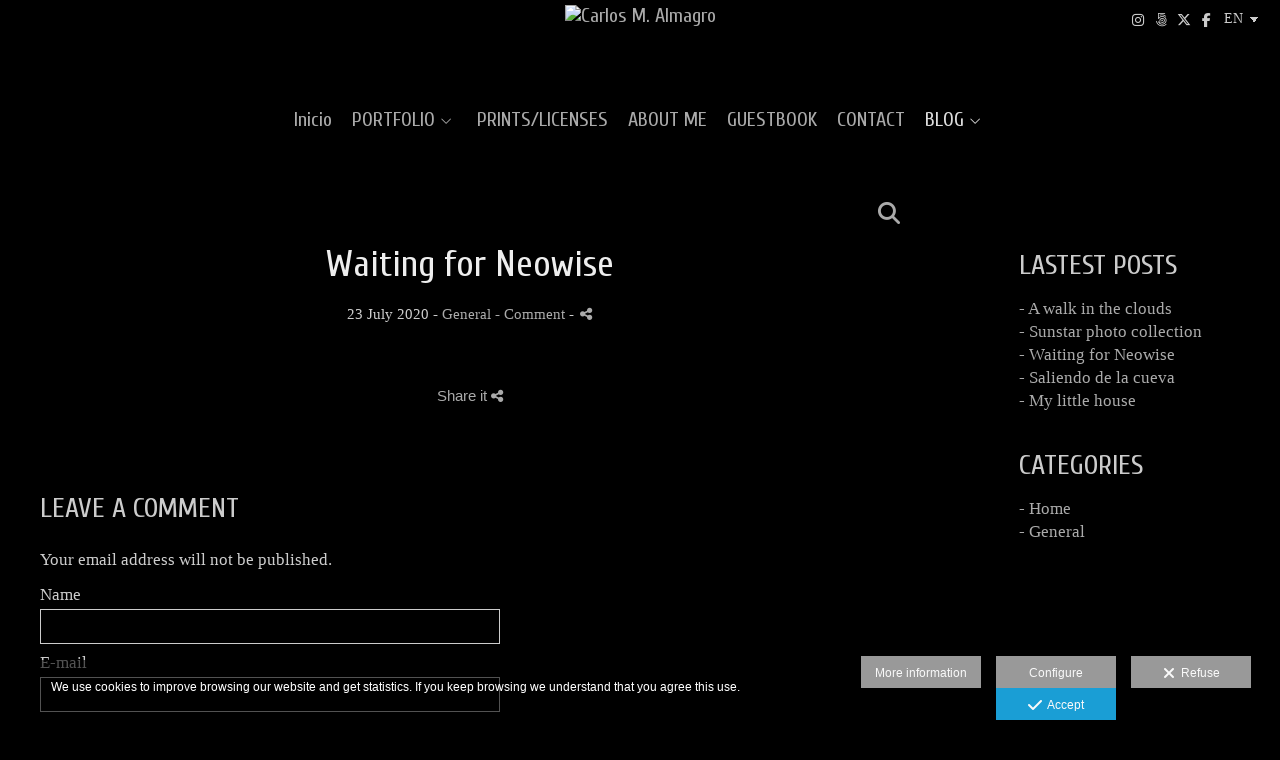

--- FILE ---
content_type: text/html; charset=UTF-8
request_url: https://www.carlosmalmagro.com/blog/esperando-al-cometa
body_size: 16899
content:
<!DOCTYPE html>
<html lang="en">

  <head>

    
<style>
html,body{background-color:;}
</style>
<base href="https://www.carlosmalmagro.com" />
<meta charset="utf-8" />
<meta http-equiv="content-type" content="text/html; charset=utf-8" />
<meta http-equiv="content-language" content="en" />
<title>Waiting for Neowise - Carlos M. Almagro</title>
<meta name="description" content=" " />
<meta name="viewport" content="width=device-width, height=device-height, initial-scale=1.0, maximum-scale=1.0, user-scalable=0" />
<meta name="theme-color" content="" />
<link rel="dns-prefetch" href="https://maxcdn.bootstrapcdn.com">
<link rel="dns-prefetch" href="https://cdnjs.cloudflare.com">
<link rel="dns-prefetch" href="https://s3.eu-west-1.amazonaws.com"><link rel="preconnect" href="https://s3.eu-west-1.amazonaws.com" crossorigin="anonymous">
<meta name="generator" content="dinaCMS Arcadina">
<link rel="alternate" href="https://www.carlosmalmagro.com/rss.xml" title="Carlos M. Almagro" type="application/rss+xml" />
<link rel="canonical" href="https://www.carlosmalmagro.com/blog/esperando-al-cometa">
<link rel="alternate" hreflang="en" href="https://www.carlosmalmagro.com/lang/en/blog/waiting-for-neowise" >
<link rel="alternate" hreflang="es" href="https://www.carlosmalmagro.com/lang/es/blog/esperando-al-cometa" >
<meta property="content:id" content="3714" />
<meta property="content:id_sup" content="999990" />
<meta property="content:type" content="post" />

<meta property="og:type" content="article">
<meta property="og:title" content="Waiting for Neowise - Carlos M. Almagro">
<meta property="og:description" content="Waiting for Neowise - Carlos M. Almagro">
<meta property="og:url" content="https://www.carlosmalmagro.com/lang/en/blog/waiting-for-neowise">
<meta property="og:image" content="https://www.carlosmalmagro.com/sh/cdn/7643/999999/_logo_201805231826285b05b254144c0.sized.png">
<meta property="og:image:type" content="image/jpeg" />
<meta property="og:image:width" content="640" />
<meta property="og:image:height" content="480" />
<meta name="twitter:card" content="summary_large_image" />
<meta name="twitter:title" content="Waiting for Neowise - Carlos M. Almagro" />
<meta name="twitter:description" content="Waiting for Neowise - Carlos M. Almagro">
<meta property="twitter:image" content="https://www.carlosmalmagro.com/sh/cdn/7643/999999/_logo_201805231826285b05b254144c0.sized.png">
<link rel="image_src" href="https://www.carlosmalmagro.com/sh/cdn/7643/999999/_logo_201805231826285b05b254144c0.sized.png">
<script type="text/javascript">
var DINA_CONTENT_ID=3714;
var MODO_WEB='p';
var DINA_URI=["blog","esperando-al-cometa"]
var HTTP_PROTOCOL='https://'
var IN_DEMOS=false
var IN_MULTINICIO=false
var DINA_MOBILE=false;
var DINA_DEVICE={"type":"Desktop","os":"MacOS","osVersion":"Otros","userAgent":"Chrome","userAgentVersion":"131.0.0.0","force":false,"userAgentString":"Mozilla\/5.0 (Macintosh; Intel Mac OS X 10_15_7) AppleWebKit\/537.36 (KHTML, like Gecko) Chrome\/131.0.0.0 Safari\/537.36; ClaudeBot\/1.0; +claudebot@anthropic.com)"};
var DINA_THEME_NAME='arizona';
var DINA_THEME_MODULES={"menu":"arizona","footer":"arizona","page":"arizona","inicio":"elegant","intro":"infinite","texto":"arizona","galeria":"infinite","blog":"classic","contacto":"arizona","noticias":"arizona","libro":"arizona","galeria_instagram":"basic","menu_mobile":"cool","menu_desktop":"dropdownh","landing":"basic"};
var DINA_TEMPLATE='blog';
var DINA_THEME_WHITE=false;
var DINA_ENABLE_RESIZE=false;
var DINA_ESCAPED_FRAGMENT=false;
var DINA_ICONS={"500px":"fa-brands fa-500px","ad":"fa-solid fa-ad","address-card-o":"fa-regular fa-address-card","address-card":"fa-regular fa-address-card","alarm-clock":"fa-light fa-alarm-clock","align-center":"fa-solid fa-align-center","align-left":"fa-solid fa-align-left","align-right":"fa-solid fa-align-right","analytics":"fa-solid fa-analytics","angle-double-down":"fa-light fa-angle-double-down","angle-double-left":"fa-light fa-angle-double-left","angle-double-right":"fa-light fa-angle-double-right","angle-double-up":"fa-light fa-angle-double-up","angle-down":"fa-light fa-angle-down","angle-left":"fa-light fa-angle-left","angle-right":"fa-light fa-angle-right","angle-up":"fa-light fa-angle-up","area-chart":"fa-solid fa-chart-area","arrow-circle-o-down":"fa-regular fa-arrow-alt-circle-down","arrow-circle-o-left":"fa-regular fa-arrow-alt-circle-left","arrow-circle-o-right":"fa-regular fa-arrow-alt-circle-right","arrow-circle-o-up":"fa-regular fa-arrow-alt-circle-up","arrow-down":"fa-solid fa-arrow-down","arrow-left":"fa-solid fa-arrow-left","arrow-right":"fa-solid fa-arrow-right","arrow-right-long":"fa-light fa-long-arrow-right","arrow-up":"fa-solid fa-arrow-up","arrows-alt":"fa-solid fa-arrows-alt","arrows-h":"fa-solid fa-arrows-h","arrows-v":"fa-solid fa-arrows-v","arrows":"fa-solid fa-arrows","arrows-light":"fa-light fa-arrows-up-down-left-right","asterisk":"fa-solid fa-asterisk","badge-dollar":"fa-solid fa-badge-dollar","badge-percent":"fa-solid fa-badge-percent","badge":"fa-solid fa-badge","ban":"fa-solid fa-ban","bars":"fa-solid fa-bars","behance":"fa-brands fa-behance","bell-o":"fa-regular fa-bell","blank":"fa-solid fa-fw","blogger-b":"fa-brands fa-blogger-b","blogger":"fa-brands fa-blogger-b","bold":"fa-solid fa-bold","bolt":"fa-solid fa-bolt","book":"fa-solid fa-book","booking":"fa-regular fa-book-user","bookmark":"fa-solid fa-bookmark","brain":"fa-regular fa-head-side-brain","browser":"fa-regular fa-browser","calculator":"fa-solid fa-calculator","calendar":"fa-regular fa-calendar-alt","calendar-add":"fa-regular fa-calendar-plus","calendar-star":"fa-regular fa-calendar-star","calendar-check":"fa-regular fa-calendar-check","camera-retro":"fa-solid fa-camera-retro","camera":"fa-solid fa-camera","card":"fa-solid fa-credit-card","caret-down":"fa-solid fa-caret-down","caret-left":"fa-solid fa-caret-left","caret-right":"fa-solid fa-caret-right","caret-up":"fa-solid fa-caret-up","cart-circle-plus":"fa-solid fa-cart-circle-plus","cart-down":"fa-solid fa-cart-down","cart-left":"fa-solid fa-cart-left","cart-right":"fa-solid fa-cart-right","cart-up":"fa-solid fa-cart-up","certificate":"fa-solid fa-certificate","chart-area":"fa-solid fa-chart-area","chart-bar":"fa-solid fa-chart-bar","chart-line":"fa-solid fa-chart-line","check":"fa-solid fa-check","checked":"fa-solid fa-check-square","check-circle":"fa-solid fa-check-circle","chevron-down":"fa-light fa-chevron-down","previous":"fa-light fa-chevron-left","prev":"fa-light fa-chevron-left","chevron-left":"fa-light fa-chevron-left","chevron-right":"fa-light fa-chevron-right","next":"fa-light fa-chevron-right","chevron-up":"fa-light fa-chevron-up","circle-notch":"fa-solid fa-circle-notch","circle-o-notch":"fa-solid fa-circle-notch fa-spin","circle-thin":"fa-regular fa-circle","circle":"fa-solid fa-circle","clipboard-list-check":"fa-solid fa-clipboard-list-check","clipboard-list":"fa-solid fa-clipboard-list","clipboard":"fa-solid fa-paste","clock-o":"fa-regular fa-clock","clock":"fa-regular fa-clock","clone":"fa-regular fa-clone","close":"fa-light fa-xmark","cloud":"fa-solid fa-cloud","cloud-download":"fa-solid fa-cloud-download","cloud-upload":"fa-solid fa-cloud-upload","cloud-plus":"fa-solid fa-cloud-plus","code":"fa-regular fa-code","cog":"fa-solid fa-cog","columns":"fa-regular fa-columns","comment":"fa-solid fa-comment","commenting-o":"fa-regular fa-commenting","comments-o":"fa-regular fa-comments","comments":"fa-solid fa-comments","compress":"fa-solid fa-compress-alt","connect":"fa-solid fa-right-to-bracket","copy":"fa-solid fa-copy","copyright":"fa-solid fa-copyright","credit-card-alt":"fa-solid fa-credit-card","credit-card":"fa-solid fa-credit-card","crono":"fa-regular fa-stopwatch","crosshairs":"fa-light fa-crosshairs","css3":"fa-brands fa-css3","cubes":"fa-solid fa-cubes","delicious":"fa-brands fa-delicious","desktop":"fa-solid fa-desktop","deviantart":"fa-brands fa-deviantart","dot-circle":"fa-regular fa-dot-circle","download":"fa-solid fa-download","dribbble":"fa-brands fa-dribbble","ellipsis-v":"fa-solid fa-ellipsis-v","email":"fa-solid fa-envelope","envelope-o":"fa-solid fa-envelope","envelope":"fa-solid fa-envelope","envelope-open":"fa-regular fa-envelope-open","eraser":"fa-solid fa-eraser","exchange":"fa-solid fa-exchange","exclamation-circle":"fa-solid fa-exclamation-circle","exclamation-triangle":"fa-solid fa-exclamation-triangle","exclamation":"fa-solid fa-exclamation","expand":"fa-solid fa-expand","external-link":"fa-solid fa-external-link","eye":"fa-solid fa-eye","eye-slash":"fa-solid fa-eye-slash","face-grin":"fa-solid fa-grin","facebook":"fa-brands fa-facebook-f","fast-backward":"fa-solid fa-fast-backward","fast-forward":"fa-solid fa-fast-forward","file-code-o":"fa-regular fa-file-code","file-import":"fa-solid fa-file-import","file-o":"fa-regular fa-file","file-pen":"fa-solid fa-file-pen","file-pdf-o":"fa-regular fa-file-pdf","file-signature":"fa-regular fa-file-signature","file-text-o":"fa-regular fa-file-alt","file-text":"fa-solid fa-file-alt","file-video-o":"fa-regular fa-file-video","file":"fa-solid fa-file","files-o":"fa-regular fa-copy","file-image":"fa-regular fa-file-image","file-edit":"fa-regular fa-file-edit","file-alt":"fa-regular fa-file-alt","flag":"fa-solid fa-flag","flickr":"fa-brands fa-flickr","folder":"fa-solid fa-folder","folder-plus":"fa-solid fa-folder-plus","folders":"fa-solid fa-folders","folder-tree":"fa-solid fa-folder-tree","folder-upload":"fa-solid fa-folder-upload","folder-download":"fa-solid fa-folder-download","folder-open":"fa-solid fa-folder-open","font":"fa-solid fa-font","font-case":"fa-regular fa-font-case","foursquare":"fa-brands fa-foursquare","frown-o":"fa-regular fa-frown","fullscreen-off":"fa-solid fa-compress","fullscreen-on":"fa-solid fa-expand","gifts":"fa-solid fa-gifts","globe":"fa-solid fa-globe-americas","grid":"fa-solid fa-th","google":"fa-brands fa-google","google-plus":"fa-brands fa-google-plus-g","googleplus":"fa-brands fa-google-plus-g","hashtag":"fa-solid fa-hashtag","hdd-o":"fa-regular fa-hdd","heart":"fa-solid fa-heart","heart-circle-plus":"fa-solid fa-heart-circle-plus","help":"fa-solid fa-question-circle","history":"fa-solid fa-history","home":"fa-solid fa-home","hourglass":"fa-solid fa-hourglass","ia":"fa-regular fa-head-side-brain","icons":"fa-solid fa-icons","id-card-o":"fa-regular fa-id-card","id-card":"fa-solid fa-id-card","image-polaroid":"fa-solid fa-image-polaroid","image":"fa-regular fa-image","images":"fa-regular fa-images","info-circle":"fa-solid fa-info-circle","info-questiff":"fa-solid fa-info-question","info-question":"fa-solid fa-info-question","info":"fa-solid fa-info","instagram":"fa-brands fa-instagram","italic":"fa-solid fa-italic","key":"fa-solid fa-key","language":"fa-regular fa-language","laptop":"fa-solid fa-laptop","line-chart":"fa-solid fa-chart-line","link":"fa-solid fa-link","linkedin-in":"fa-brands fa-linkedin-in","linkedin":"fa-brands fa-linkedin-in","list-ol":"fa-solid fa-list-ol","list":"fa-solid fa-list","lock":"fa-solid fa-lock","long-arrow-down":"fa-light fa-long-arrow-down","long-arrow-left":"fa-light fa-long-arrow-left","long-arrow-right":"fa-light fa-long-arrow-right","long-arrow-up":"fa-light fa-long-arrow-up","mail":"fa-solid fa-envelope","mail-bulk":"fa-solid fa-mail-bulk","map-marker":"fa-solid fa-location-dot","map-marker-edit":"fa-solid fa-location-pin","map-o":"fa-solid fa-map","megaphone":"fa-solid fa-megaphone","minus-circle":"fa-solid fa-minus-circle","minus-light":"fa-light fa-minus","minus-square":"fa-regular fa-minus-square","minus":"fa-solid fa-minus","mobile":"fa-solid fa-mobile-alt","money":"fa-regular fa-money-bill-alt","mouse-alt":"fa-regular fa-mouse-alt","music":"fa-solid fa-music","newspaper-o":"fa-regular fa-newspaper","paint-brush":"fa-solid fa-paint-brush","palette":"fa-solid fa-palette","paper-plane":"fa-solid fa-paper-plane","paste":"fa-solid fa-paste","paypal":"fa-brands fa-paypal","pause":"fa-solid fa-pause","pencil":"fa-solid fa-pencil","percent":"fa-solid fa-percent","phone":"fa-solid fa-phone-alt","photo-video":"fa-solid fa-photo-video","picasa":"fa-solid fa-life-ring","picture-o":"fa-regular fa-image","picture":"fa-regular fa-image","pinterest-p":"fa-brands fa-pinterest-p","pinterest":"fa-brands fa-pinterest-p","play-circle":"fa-solid fa-play-circle","play":"fa-solid fa-play","plug":"fa-solid fa-plug","plus-circle":"fa-solid fa-plus-circle","plus-light":"fa-light fa-plus","plus-square":"fa-regular fa-plus-square","plus":"fa-solid fa-plus","portrait":"fa-regular fa-portrait","power-off":"fa-solid fa-power-off","preview":"fa-solid fa-file-search","print":"fa-solid fa-print","prohibited":"fa-solid fa-minus-circle","pulse":"fa-solid fa-spinner fa-pulse","qr-code":"fa-regular fa-qrcode","qrcode":"fa-regular fa-qrcode","question":"fa-solid fa-question-circle","question-circle":"fa-solid fa-question-circle","radio":"fa-regular fa-circle","radio-checked":"fa-regular fa-dot-circle","random":"fa-solid fa-random","receipt":"fa-light fa-receipt","reddit":"fa-brands fa-reddit","redo":"fa-solid fa-redo","refresh":"fa-solid fa-sync","rocket":"fa-regular fa-rocket","rocket-launch":"fa-regular fa-rocket-launch","rss":"fa-solid fa-rss","search-plus":"fa-solid fa-search-plus","search":"fa-solid fa-search","send":"fa-solid fa-paper-plane","sessions":"fa-regular fa-calendar-check","sessiontypes":"fa-regular fa-camera-retro","share-alt":"fa-solid fa-share-alt","share-square-o":"fa-solid fa-share-square","share":"fa-solid fa-share","shipping-fast":"fa-solid fa-shipping-fast","shopping-basket":"fa-solid fa-shopping-basket","shopping-cart-plus":"fa-solid fa-cart-plus","shopping-cart":"fa-solid fa-shopping-cart","sign-in":"fa-solid fa-sign-in","sign-out":"fa-solid fa-sign-out","sitemap":"fa-solid fa-sitemap","skype":"fa-brands fa-skype","sliders-h":"fa-regular fa-sliders-h","sliders-v-square":"fa-solid fa-sliders-v-square","smile-o":"fa-regular fa-smile","sms":"fa-regular fa-sms","sort-alpha-asc":"fa-solid fa-sort-alpha-down","sort":"fa-solid fa-sort","sparkles":"fa-solid fa-sparkles","spin":"fa-spin","spinner-third":"fa-solid fa-spinner-third fa-pulse","star-o":"fa-regular fa-star","star":"fa-solid fa-star","star-half-o":"fa-solid fa-star-half-stroke","stars":"fa-solid fa-stars","step-backward":"fa-solid fa-step-backward","step-forward":"fa-solid fa-step-forward","sticky-note-o":"fa-regular fa-sticky-note","sticky-note":"fa-solid fa-sticky-note","stream":"fa-light fa-stream","sync":"fa-solid fa-sync","table":"fa-light fa-table","tablet":"fa-solid fa-tablet-alt","tachometer":"fa-solid fa-tachometer-alt","tag":"fa-solid fa-tag","tasks":"fa-solid fa-tasks-alt","telegram":"fa-brands fa-telegram","text-width":"fa-regular fa-text-width","th-large":"fa-solid fa-th-large","th":"fa-solid fa-th","thumbs-o-up":"fa-solid fa-thumbs-up","thumbs-up":"fa-solid fa-thumbs-up","thumbtack":"fa-solid fa-thumbtack","tiktok":"fa-brands fa-tiktok","times":"fa-solid fa-xmark","tools":"fa-solid fa-tools","toolbox":"fa-solid fa-toolbox","trash-o":"fa-regular fa-trash-can","trash":"fa-solid fa-trash-can","truck":"fa-solid fa-truck","tumblr":"fa-brands fa-tumblr","twitch":"fa-brands fa-twitch","twitter":"fa-brands fa-x-twitter","unchecked":"fa-regular fa-square","undo":"fa-solid fa-undo","unlock":"fa-solid fa-unlock","upload":"fa-solid fa-upload","upselling":"fa-solid fa-arrow-circle-up","user-edit":"fa-solid fa-user-edit","user-secret":"fa-solid fa-user-secret","user":"fa-solid fa-user","users":"fa-solid fa-users","users-cog":"fa-solid fa-users-cog","video-camera":"fa-solid fa-video","vimeo":"fa-brands fa-vimeo-v","vk":"fa-brands fa-vk","volume-off":"fa-solid fa-volume-off","volume-up":"fa-solid fa-volume-up","wait":"fa-solid fa-circle-notch fa-spin","warning":"fa-solid fa-exclamation-circle","whatsapp":"fa-brands fa-whatsapp","window-maximize":"fa-solid fa-window-maximize","window-minimize":"fa-solid fa-window-minimize","wrench":"fa-solid fa-wrench","yahoo":"fa-brands fa-yahoo","youtube-play":"fa-brands fa-youtube","youtube":"fa-brands fa-youtube"}
</script>

<!-- Structured data LD+JSON -->
<script type="application/ld+json">
{"@context":"http://schema.org","@graph":[{"@type":"WebSite","@id":"https://www.carlosmalmagro.com","name":"Carlos M. Almagro","description":"Welcome to my photography portfolio, where you can see a representative part of my images.","inLanguage":"en"},{"@type":"BreadcrumbList","itemListElement":[{"@type":"ListItem","position":1,"name":"Carlos M. Almagro","item":"https://www.carlosmalmagro.com"},{"@type":"ListItem","position":2,"name":"Blog","item":"https://www.carlosmalmagro.com/lang/en/blog"},{"@type":"ListItem","position":3,"name":"Waiting for Neowise","item":"https://www.carlosmalmagro.com/lang/en/blog/waiting-for-neowise"}]},{"@type":"WebPage","@id":"https://www.carlosmalmagro.com/lang/en/blog/waiting-for-neowise","name":"Waiting for Neowise - Carlos M. Almagro","inLanguage":"en","description":" ","dateCreated":"2020-07-23T12:24:34Z","dateModified":"2020-07-30T13:59:07Z","datePublished":"2020-07-22T22:00:00Z","author":{"@type":"Person","name":"Carlos M. Almagro","email":"carlosmacr.photography@gmail.com"},"publisher":{"@type":"Organization","name":"Carlos M. Almagro","logo":{"@type":"ImageObject","contentUrl":"https://cdn1.arcadinacloud.com/7643/999999/_logo_201805231826285b05b254144c0.sized.png","url":"https://cdn1.arcadinacloud.com/7643/999999/_logo_201805231826285b05b254144c0.sized.png","width":255,"height":85}},"isPartOf":{"@id":"https://www.carlosmalmagro.com"}}]}
</script>


<link rel="icon" href="https://cdn1.arcadinacloud.com/7643/999999/_favicon_201701242235395887d6bb4bafa.ico">
<link rel="apple-touch-icon" href="https://cdn1.arcadinacloud.com/7643/999999/_favicon_201701242235395887d6bb4bafa.ico">


    
<link rel="stylesheet" type="text/css" href="https://cdnjs.cloudflare.com/ajax/libs/jqueryui/1.11.4/themes/smoothness/jquery-ui.min.css">
<link rel="stylesheet" type="text/css" href="https://maxcdn.bootstrapcdn.com/bootstrap/3.3.6/css/bootstrap.min.css">
<link rel="stylesheet" type="text/css" href="https://kit.fontawesome.com/7dbbd6cc12.css">
<link rel="stylesheet" type="text/css" href="https://static.arcadina.net/dinacms/js/aviso-legal-popup.css?ts=20260116114903">
<link rel="stylesheet" type="text/css" href="https://static.arcadina.net/dinacms/theme2/layouts/css/fixed/cbcontent.css?ts=20260116114904">
<link rel="stylesheet" type="text/css" href="https://static.arcadina.net/dinacms/theme2/layouts/css/fixed/ionicons/css/ionicons.min.css?ts=20260116114904">
<!-- Code snippet to speed up Google Fonts rendering: googlefonts.3perf.com -->
<link rel="dns-prefetch" href="https://fonts.gstatic.com">
<link rel="dns-prefetch" href="https://fonts.googleapis.com">
<link rel="preconnect" href="https://fonts.gstatic.com" crossorigin="anonymous">
<link rel="preconnect" href="https://fonts.googleapis.com" crossorigin="anonymous">
<script type="text/javascript">
!function(e,n,t){"use strict";var o="https://fonts.googleapis.com/css?family=Cuprum|PT+Sans&display=swap",r="__3perf_googleFontsStylesheet";function c(e){(n.head||n.body).appendChild(e)}function a(){var e=n.createElement("link");e.href=o,e.rel="stylesheet",c(e)}function f(e){if(!n.getElementById(r)){var t=n.createElement("style");t.id=r,c(t)}n.getElementById(r).innerHTML=e}e.FontFace&&e.FontFace.prototype.hasOwnProperty("display")?(t[r]&&f(t[r]),fetch(o).then(function(e){return e.text()}).then(function(e){return e.replace(/@font-face {/g,"@font-face{font-display:swap;")}).then(function(e){return t[r]=e}).then(f).catch(a)):a()}(window,document,localStorage);
</script>
<!-- End of code snippet for Google Fonts -->
<link rel="preload" href="https://www.carlosmalmagro.com/content/css/bundle-blog.css?ts=20260118070526" as="style" />
<link rel="stylesheet" type="text/css" href="https://www.carlosmalmagro.com/content/css/bundle-blog.css?ts=20260118070526" />


    


    
<style type='text/css'></style><style></style><style type='text/css'>
            .classic-text-hide{
              opacity: 1 !important;
            }
          .classic-post-head-title,
            .classic-post-head-date,
            .post-head{
              text-align: center !important;
            }
           </style><style>@media(max-width: 801px){
          .content-footer{
            background-color: transparent;
          }
          body:not(.template-inicio) #arizona-main .arizona-footer,
          body:not(.template-inicio) #bangkok-main .bangkok-footer,
          body:not(.template-inicio) #cairo2-main .cairo2-footer:not(.bottom-align-text),
          body:not(.template-inicio) #newyork2-main footer.newyork2-footer,
          body:not(.template-inicio) #sydney2-main .sydney2-footer,
          body:not(.template-inicio) #tokyo2-main .tokyo2-footer,
          body:not(.template-inicio) #venezia2-main .venezia2-footer{
            background-color: rgba(0,0,0,0.99) !important;
          }
        }</style><style type='text/css'>@media(min-width: 801px){
        body:not(.template-intro):not(.template-inicio) footer.content-footer{
          background-color: rgba(0,0,0,0.6) !important;
        }

        body:not(.template-intro):not(.template-inicio) .arizona-footer-language select{
          background-color: transparent !important;
        }

        body:not(.template-intro):not(.template-inicio) .arizona-footer-language select option{
          background-color: rgba(0,0,0,0.6) !important;
        }
      
        .template-intro footer.content-footer{
          background-color: rgba(0,0,0,0.6) !important;
        }

        .template-intro .arizona-footer-language select{
          background-color: transparent !important;
        }

        .template-intro .arizona-footer-language select option{
          background-color: rgba(0,0,0,0.6) !important;
        }
      
      .template-intro .desktop-classich-menu-zonemenu{
        padding-bottom: 0 !important;
      }
    
        .template-intro .content-base{
          height: calc(100vh - 100px - 40px) !important;
        }

        .template-intro.base-module-slideshow footer.content-footer{
          position: absolute;
          width: 100%;
          bottom: 0;
        }
      
        .template-intro .bg-intro-texto.slideshow-intro-texto{
          height: calc(100% - 30px);
        }
      
        .template-intro.base-module-menu_desktop-dropdownh .margin-top-fixed:not(.fullscreen){
          margin-top: calc(40px + 100px);
        }
      
        .template-intro .content-music{
          top: 0;
        }
      .template-intro footer{z-index: 1001 !important;}}</style><style></style><style>@media(max-width: 801px){}</style>

    
<script type="text/javascript" src="https://cdnjs.cloudflare.com/ajax/libs/jquery/1.11.1/jquery.min.js"></script>
<script type="text/javascript" src="https://cdnjs.cloudflare.com/ajax/libs/jqueryui/1.11.4/jquery-ui.min.js"></script>
<script type="text/javascript" src="https://cdnjs.cloudflare.com/ajax/libs/jquery-migrate/1.3.0/jquery-migrate.min.js"></script>
<script type="text/javascript" src="https://cdnjs.cloudflare.com/ajax/libs/js-cookie/2.2.1/js.cookie.min.js"></script>
<script type="text/javascript" src="https://maxcdn.bootstrapcdn.com/bootstrap/3.3.6/js/bootstrap.min.js"></script>
<script type="text/javascript" src="https://static.arcadina.net/dinacms/js/basic.js?ts=20260116114903"></script>
<script type="text/javascript" src="https://static.arcadina.net/dinacms/js/aviso-legal-popup.js?ts=20260116114903"></script>
<script type="text/javascript" src="https://static.arcadina.net/dinacms/js/dinaicon.js?ts=20260116114903"></script>
<script type="text/javascript">
var DINA_URI = ["blog","esperando-al-cometa"];
var DINA_WEB_URL = "https://www.carlosmalmagro.com";
var DINA_GESTION_URL = "https://www.carlosmalmagro.com/gestion";
var DINA_THEME_URL = "https://www.carlosmalmagro.com/theme/arizona";
var DINA_AUTH_TOKEN = "58b10d36164b0da3493eb08c3c22a99c";
var video_auto = "0";
var FB_VERSION = "v2.9";
var FB_ID = "";
var txt_img_protect = "This photo has copyright. All rights reserved. Unauthorized use prohibited.";
var DINA_DEVICE=getDinaDevice();
var DINA_ICONS={"500px":"fa-brands fa-500px","ad":"fa-solid fa-ad","address-card-o":"fa-regular fa-address-card","address-card":"fa-regular fa-address-card","alarm-clock":"fa-light fa-alarm-clock","align-center":"fa-solid fa-align-center","align-left":"fa-solid fa-align-left","align-right":"fa-solid fa-align-right","analytics":"fa-solid fa-analytics","angle-double-down":"fa-light fa-angle-double-down","angle-double-left":"fa-light fa-angle-double-left","angle-double-right":"fa-light fa-angle-double-right","angle-double-up":"fa-light fa-angle-double-up","angle-down":"fa-light fa-angle-down","angle-left":"fa-light fa-angle-left","angle-right":"fa-light fa-angle-right","angle-up":"fa-light fa-angle-up","area-chart":"fa-solid fa-chart-area","arrow-circle-o-down":"fa-regular fa-arrow-alt-circle-down","arrow-circle-o-left":"fa-regular fa-arrow-alt-circle-left","arrow-circle-o-right":"fa-regular fa-arrow-alt-circle-right","arrow-circle-o-up":"fa-regular fa-arrow-alt-circle-up","arrow-down":"fa-solid fa-arrow-down","arrow-left":"fa-solid fa-arrow-left","arrow-right":"fa-solid fa-arrow-right","arrow-right-long":"fa-light fa-long-arrow-right","arrow-up":"fa-solid fa-arrow-up","arrows-alt":"fa-solid fa-arrows-alt","arrows-h":"fa-solid fa-arrows-h","arrows-v":"fa-solid fa-arrows-v","arrows":"fa-solid fa-arrows","arrows-light":"fa-light fa-arrows-up-down-left-right","asterisk":"fa-solid fa-asterisk","badge-dollar":"fa-solid fa-badge-dollar","badge-percent":"fa-solid fa-badge-percent","badge":"fa-solid fa-badge","ban":"fa-solid fa-ban","bars":"fa-solid fa-bars","behance":"fa-brands fa-behance","bell-o":"fa-regular fa-bell","blank":"fa-solid fa-fw","blogger-b":"fa-brands fa-blogger-b","blogger":"fa-brands fa-blogger-b","bold":"fa-solid fa-bold","bolt":"fa-solid fa-bolt","book":"fa-solid fa-book","booking":"fa-regular fa-book-user","bookmark":"fa-solid fa-bookmark","brain":"fa-regular fa-head-side-brain","browser":"fa-regular fa-browser","calculator":"fa-solid fa-calculator","calendar":"fa-regular fa-calendar-alt","calendar-add":"fa-regular fa-calendar-plus","calendar-star":"fa-regular fa-calendar-star","calendar-check":"fa-regular fa-calendar-check","camera-retro":"fa-solid fa-camera-retro","camera":"fa-solid fa-camera","card":"fa-solid fa-credit-card","caret-down":"fa-solid fa-caret-down","caret-left":"fa-solid fa-caret-left","caret-right":"fa-solid fa-caret-right","caret-up":"fa-solid fa-caret-up","cart-circle-plus":"fa-solid fa-cart-circle-plus","cart-down":"fa-solid fa-cart-down","cart-left":"fa-solid fa-cart-left","cart-right":"fa-solid fa-cart-right","cart-up":"fa-solid fa-cart-up","certificate":"fa-solid fa-certificate","chart-area":"fa-solid fa-chart-area","chart-bar":"fa-solid fa-chart-bar","chart-line":"fa-solid fa-chart-line","check":"fa-solid fa-check","checked":"fa-solid fa-check-square","check-circle":"fa-solid fa-check-circle","chevron-down":"fa-light fa-chevron-down","previous":"fa-light fa-chevron-left","prev":"fa-light fa-chevron-left","chevron-left":"fa-light fa-chevron-left","chevron-right":"fa-light fa-chevron-right","next":"fa-light fa-chevron-right","chevron-up":"fa-light fa-chevron-up","circle-notch":"fa-solid fa-circle-notch","circle-o-notch":"fa-solid fa-circle-notch fa-spin","circle-thin":"fa-regular fa-circle","circle":"fa-solid fa-circle","clipboard-list-check":"fa-solid fa-clipboard-list-check","clipboard-list":"fa-solid fa-clipboard-list","clipboard":"fa-solid fa-paste","clock-o":"fa-regular fa-clock","clock":"fa-regular fa-clock","clone":"fa-regular fa-clone","close":"fa-light fa-xmark","cloud":"fa-solid fa-cloud","cloud-download":"fa-solid fa-cloud-download","cloud-upload":"fa-solid fa-cloud-upload","cloud-plus":"fa-solid fa-cloud-plus","code":"fa-regular fa-code","cog":"fa-solid fa-cog","columns":"fa-regular fa-columns","comment":"fa-solid fa-comment","commenting-o":"fa-regular fa-commenting","comments-o":"fa-regular fa-comments","comments":"fa-solid fa-comments","compress":"fa-solid fa-compress-alt","connect":"fa-solid fa-right-to-bracket","copy":"fa-solid fa-copy","copyright":"fa-solid fa-copyright","credit-card-alt":"fa-solid fa-credit-card","credit-card":"fa-solid fa-credit-card","crono":"fa-regular fa-stopwatch","crosshairs":"fa-light fa-crosshairs","css3":"fa-brands fa-css3","cubes":"fa-solid fa-cubes","delicious":"fa-brands fa-delicious","desktop":"fa-solid fa-desktop","deviantart":"fa-brands fa-deviantart","dot-circle":"fa-regular fa-dot-circle","download":"fa-solid fa-download","dribbble":"fa-brands fa-dribbble","ellipsis-v":"fa-solid fa-ellipsis-v","email":"fa-solid fa-envelope","envelope-o":"fa-solid fa-envelope","envelope":"fa-solid fa-envelope","envelope-open":"fa-regular fa-envelope-open","eraser":"fa-solid fa-eraser","exchange":"fa-solid fa-exchange","exclamation-circle":"fa-solid fa-exclamation-circle","exclamation-triangle":"fa-solid fa-exclamation-triangle","exclamation":"fa-solid fa-exclamation","expand":"fa-solid fa-expand","external-link":"fa-solid fa-external-link","eye":"fa-solid fa-eye","eye-slash":"fa-solid fa-eye-slash","face-grin":"fa-solid fa-grin","facebook":"fa-brands fa-facebook-f","fast-backward":"fa-solid fa-fast-backward","fast-forward":"fa-solid fa-fast-forward","file-code-o":"fa-regular fa-file-code","file-import":"fa-solid fa-file-import","file-o":"fa-regular fa-file","file-pen":"fa-solid fa-file-pen","file-pdf-o":"fa-regular fa-file-pdf","file-signature":"fa-regular fa-file-signature","file-text-o":"fa-regular fa-file-alt","file-text":"fa-solid fa-file-alt","file-video-o":"fa-regular fa-file-video","file":"fa-solid fa-file","files-o":"fa-regular fa-copy","file-image":"fa-regular fa-file-image","file-edit":"fa-regular fa-file-edit","file-alt":"fa-regular fa-file-alt","flag":"fa-solid fa-flag","flickr":"fa-brands fa-flickr","folder":"fa-solid fa-folder","folder-plus":"fa-solid fa-folder-plus","folders":"fa-solid fa-folders","folder-tree":"fa-solid fa-folder-tree","folder-upload":"fa-solid fa-folder-upload","folder-download":"fa-solid fa-folder-download","folder-open":"fa-solid fa-folder-open","font":"fa-solid fa-font","font-case":"fa-regular fa-font-case","foursquare":"fa-brands fa-foursquare","frown-o":"fa-regular fa-frown","fullscreen-off":"fa-solid fa-compress","fullscreen-on":"fa-solid fa-expand","gifts":"fa-solid fa-gifts","globe":"fa-solid fa-globe-americas","grid":"fa-solid fa-th","google":"fa-brands fa-google","google-plus":"fa-brands fa-google-plus-g","googleplus":"fa-brands fa-google-plus-g","hashtag":"fa-solid fa-hashtag","hdd-o":"fa-regular fa-hdd","heart":"fa-solid fa-heart","heart-circle-plus":"fa-solid fa-heart-circle-plus","help":"fa-solid fa-question-circle","history":"fa-solid fa-history","home":"fa-solid fa-home","hourglass":"fa-solid fa-hourglass","ia":"fa-regular fa-head-side-brain","icons":"fa-solid fa-icons","id-card-o":"fa-regular fa-id-card","id-card":"fa-solid fa-id-card","image-polaroid":"fa-solid fa-image-polaroid","image":"fa-regular fa-image","images":"fa-regular fa-images","info-circle":"fa-solid fa-info-circle","info-questiff":"fa-solid fa-info-question","info-question":"fa-solid fa-info-question","info":"fa-solid fa-info","instagram":"fa-brands fa-instagram","italic":"fa-solid fa-italic","key":"fa-solid fa-key","language":"fa-regular fa-language","laptop":"fa-solid fa-laptop","line-chart":"fa-solid fa-chart-line","link":"fa-solid fa-link","linkedin-in":"fa-brands fa-linkedin-in","linkedin":"fa-brands fa-linkedin-in","list-ol":"fa-solid fa-list-ol","list":"fa-solid fa-list","lock":"fa-solid fa-lock","long-arrow-down":"fa-light fa-long-arrow-down","long-arrow-left":"fa-light fa-long-arrow-left","long-arrow-right":"fa-light fa-long-arrow-right","long-arrow-up":"fa-light fa-long-arrow-up","mail":"fa-solid fa-envelope","mail-bulk":"fa-solid fa-mail-bulk","map-marker":"fa-solid fa-location-dot","map-marker-edit":"fa-solid fa-location-pin","map-o":"fa-solid fa-map","megaphone":"fa-solid fa-megaphone","minus-circle":"fa-solid fa-minus-circle","minus-light":"fa-light fa-minus","minus-square":"fa-regular fa-minus-square","minus":"fa-solid fa-minus","mobile":"fa-solid fa-mobile-alt","money":"fa-regular fa-money-bill-alt","mouse-alt":"fa-regular fa-mouse-alt","music":"fa-solid fa-music","newspaper-o":"fa-regular fa-newspaper","paint-brush":"fa-solid fa-paint-brush","palette":"fa-solid fa-palette","paper-plane":"fa-solid fa-paper-plane","paste":"fa-solid fa-paste","paypal":"fa-brands fa-paypal","pause":"fa-solid fa-pause","pencil":"fa-solid fa-pencil","percent":"fa-solid fa-percent","phone":"fa-solid fa-phone-alt","photo-video":"fa-solid fa-photo-video","picasa":"fa-solid fa-life-ring","picture-o":"fa-regular fa-image","picture":"fa-regular fa-image","pinterest-p":"fa-brands fa-pinterest-p","pinterest":"fa-brands fa-pinterest-p","play-circle":"fa-solid fa-play-circle","play":"fa-solid fa-play","plug":"fa-solid fa-plug","plus-circle":"fa-solid fa-plus-circle","plus-light":"fa-light fa-plus","plus-square":"fa-regular fa-plus-square","plus":"fa-solid fa-plus","portrait":"fa-regular fa-portrait","power-off":"fa-solid fa-power-off","preview":"fa-solid fa-file-search","print":"fa-solid fa-print","prohibited":"fa-solid fa-minus-circle","pulse":"fa-solid fa-spinner fa-pulse","qr-code":"fa-regular fa-qrcode","qrcode":"fa-regular fa-qrcode","question":"fa-solid fa-question-circle","question-circle":"fa-solid fa-question-circle","radio":"fa-regular fa-circle","radio-checked":"fa-regular fa-dot-circle","random":"fa-solid fa-random","receipt":"fa-light fa-receipt","reddit":"fa-brands fa-reddit","redo":"fa-solid fa-redo","refresh":"fa-solid fa-sync","rocket":"fa-regular fa-rocket","rocket-launch":"fa-regular fa-rocket-launch","rss":"fa-solid fa-rss","search-plus":"fa-solid fa-search-plus","search":"fa-solid fa-search","send":"fa-solid fa-paper-plane","sessions":"fa-regular fa-calendar-check","sessiontypes":"fa-regular fa-camera-retro","share-alt":"fa-solid fa-share-alt","share-square-o":"fa-solid fa-share-square","share":"fa-solid fa-share","shipping-fast":"fa-solid fa-shipping-fast","shopping-basket":"fa-solid fa-shopping-basket","shopping-cart-plus":"fa-solid fa-cart-plus","shopping-cart":"fa-solid fa-shopping-cart","sign-in":"fa-solid fa-sign-in","sign-out":"fa-solid fa-sign-out","sitemap":"fa-solid fa-sitemap","skype":"fa-brands fa-skype","sliders-h":"fa-regular fa-sliders-h","sliders-v-square":"fa-solid fa-sliders-v-square","smile-o":"fa-regular fa-smile","sms":"fa-regular fa-sms","sort-alpha-asc":"fa-solid fa-sort-alpha-down","sort":"fa-solid fa-sort","sparkles":"fa-solid fa-sparkles","spin":"fa-spin","spinner-third":"fa-solid fa-spinner-third fa-pulse","star-o":"fa-regular fa-star","star":"fa-solid fa-star","star-half-o":"fa-solid fa-star-half-stroke","stars":"fa-solid fa-stars","step-backward":"fa-solid fa-step-backward","step-forward":"fa-solid fa-step-forward","sticky-note-o":"fa-regular fa-sticky-note","sticky-note":"fa-solid fa-sticky-note","stream":"fa-light fa-stream","sync":"fa-solid fa-sync","table":"fa-light fa-table","tablet":"fa-solid fa-tablet-alt","tachometer":"fa-solid fa-tachometer-alt","tag":"fa-solid fa-tag","tasks":"fa-solid fa-tasks-alt","telegram":"fa-brands fa-telegram","text-width":"fa-regular fa-text-width","th-large":"fa-solid fa-th-large","th":"fa-solid fa-th","thumbs-o-up":"fa-solid fa-thumbs-up","thumbs-up":"fa-solid fa-thumbs-up","thumbtack":"fa-solid fa-thumbtack","tiktok":"fa-brands fa-tiktok","times":"fa-solid fa-xmark","tools":"fa-solid fa-tools","toolbox":"fa-solid fa-toolbox","trash-o":"fa-regular fa-trash-can","trash":"fa-solid fa-trash-can","truck":"fa-solid fa-truck","tumblr":"fa-brands fa-tumblr","twitch":"fa-brands fa-twitch","twitter":"fa-brands fa-x-twitter","unchecked":"fa-regular fa-square","undo":"fa-solid fa-undo","unlock":"fa-solid fa-unlock","upload":"fa-solid fa-upload","upselling":"fa-solid fa-arrow-circle-up","user-edit":"fa-solid fa-user-edit","user-secret":"fa-solid fa-user-secret","user":"fa-solid fa-user","users":"fa-solid fa-users","users-cog":"fa-solid fa-users-cog","video-camera":"fa-solid fa-video","vimeo":"fa-brands fa-vimeo-v","vk":"fa-brands fa-vk","volume-off":"fa-solid fa-volume-off","volume-up":"fa-solid fa-volume-up","wait":"fa-solid fa-circle-notch fa-spin","warning":"fa-solid fa-exclamation-circle","whatsapp":"fa-brands fa-whatsapp","window-maximize":"fa-solid fa-window-maximize","window-minimize":"fa-solid fa-window-minimize","wrench":"fa-solid fa-wrench","yahoo":"fa-brands fa-yahoo","youtube-play":"fa-brands fa-youtube","youtube":"fa-brands fa-youtube"}
var IN_MULTINICIO=false;
</script>
<script type="text/javascript" src="https://www.carlosmalmagro.com/content/css/bundle-blog.js?ts=20260118070526"></script>
<script type="text/javascript">
var winw = $(window).width(), winh = $(window).height();
var socialnet_share=true;
setDeviceCSSAttr();
</script>
<link rel="gettext" name="dinacms-po" type="application/x-po" href="https://www.carlosmalmagro.com/languages/en/dinacms.js.po?ts=20260116114903" />
<link rel="gettext" name="themes-po" type="application/x-po" href="https://www.carlosmalmagro.com/languages/en/themes.js.po?ts=20260116114903" />
<script type="text/javascript">
var DINA_CURRENT_LANGUAGE="en";
var DINA_MULTIDIOMA=true;
</script>

<script>
accounting.settings = {
  currency: {
              precision: 2,
              thousand:  '.',
              decimal:   ',',
              symbol:    '€',
              format:    '%v %s',
              position:  0
            },
  number: 	{
              precision: 2,
              thousand:  '.',
              decimal:   ','
            }
};

$(document).ready(() => {

  $('.numeric-integer')
    .css('text-align','right')
    .autoNumeric(
        'init',
        {
          mDec: 0,
          aSep: accounting.settings.number.thousand,
          aDec: accounting.settings.number.decimal,
          aSign: '',
          wEmpty: 'zero'
        }
      );

  $('.currency')
    .css('text-align','right')
    .autoNumeric(
      'init',
      {
        mDec: accounting.settings.currency.precision,
        aSep: accounting.settings.currency.thousand,
        aDec: accounting.settings.currency.decimal,
        wEmpty: 'zero',
        aSign: ' €',
        pSign: (accounting.settings.currency.position <= 1 ? 's' : 'p')
      });

});
</script>

    


    <script type="text/javascript">
      $(window).load(function () {
        scrollToTop.init();
      });
    </script>
    
<script type='text/javascript'>$(window).load(function(){
            Holder.addTheme('blog', {
              bg: '#eeeeee',
              fg: '#eeeeee',
              text: '#eeeeee',
              size: 1
            })
        $('img.lazy').lazyload({
                      threshold : 200,
                      skip_invisible: false
                    });});</script>

    


    
<script>
(function(i,s,o,g,r,a,m){i['GoogleAnalyticsObject']=r;i[r]=i[r]||function(){
(i[r].q=i[r].q||[]).push(arguments)},i[r].l=1*new Date();a=s.createElement(o),
m=s.getElementsByTagName(o)[0];a.async=1;a.src=g;m.parentNode.insertBefore(a,m)
})(window,document,'script','//www.google-analytics.com/analytics.js','ga');
ga('create', 'UA-90372553-1', {'cookieDomain': 'www.carlosmalmagro.com'});
ga('send', 'pageview');
</script>
<style></style>

  </head>

  <body oncontextmenu="return false" ondragstart="return false" onselectstart="return false" onselect="return false" class="layout-arizona template-blog base-module-classic base-module-menu_desktop-dropdownh base-module-menu_mobile-cool device-type-desktop   gallery-default-normal" data-template="blog" data-module="classic">
    

    <div class="content-fixed-img arizona-type-blog">
      <div class="content-bgslideshow"></div>
    </div>
    <div class="container-fluid h100">
      <div id="arizona-main" class="row h100 arizona-template-blog content-main  first-time-animation top-0">
        <div id="arizona-menu" class="content-menu menu-loading affix ">
          <div class="arizona-zone-menu mobile-header-menu row nopadding" style="">

  <div class="col-md-12 col-sm-12 col-xs-12 nopadding arizona-zone0-logo mobile-header-logo">
    <div class="arizona-zone-logo row nopadding  ">
      <div class="arizona-logo content-logo">
        <div class="arizona-logo-container">
          <a href="https://www.carlosmalmagro.com/lang/en">
            <img class="img-responsive" src="https://cdn1.arcadinacloud.com/7643/999999/_logo_201805231826285b05b254144c0.sized.png" alt="Carlos M. Almagro">
          </a>
        </div>
      </div>
    </div>

    <div class="arizona-menu-langSocial top">
      <div class="arizona-socialicons-social nopadding" style="display:none;">
        <div id='socialnet' class='socialnet-icons social-theme2'>
        <a id="socialnet-fa-instagram" alt="Instagram" href="http://instagram.com/carlosm.almagro" target="_blank" rel="nofollow" data-title="Instagram">  <div class="fa-socialnet socialnet-fa-instagram design-btn-relleno-transparente design-btn-form-social design-type-social design-btn-form-solo" style="display:flex;align-items:center;justify-content:center;">    <i class=" fa-brands fa-instagram default-fasize hide-fa"></i>  </div></a><a id="socialnet-fa-500px" alt="500px" href="https://500px.com/Carlosmacr" target="_blank" rel="nofollow" data-title="500px">  <div class="fa-socialnet socialnet-fa-500px design-btn-relleno-transparente design-btn-form-social design-type-social design-btn-form-solo" style="display:flex;align-items:center;justify-content:center;">    <i class=" fa-brands fa-500px default-fasize hide-fa"></i>  </div></a><a id="socialnet-fa-x" alt="X,Twitter" href="https://www.twitter.com/carlosmacrphoto" target="_blank" rel="nofollow" data-title="X,Twitter">  <div class="fa-socialnet socialnet-fa-x design-btn-relleno-transparente design-btn-form-social design-type-social design-btn-form-solo" style="display:flex;align-items:center;justify-content:center;">    <i class="di di-fw di-x hide-fa"></i>  </div></a><a id="socialnet-fa-facebook" alt="Facebook" href="https://www.facebook.com/carlos.almagro.737" target="_blank" rel="nofollow" data-title="Facebook">  <div class="fa-socialnet socialnet-fa-facebook design-btn-relleno-transparente design-btn-form-social design-type-social design-btn-form-solo" style="display:flex;align-items:center;justify-content:center;">    <i class=" fa-brands fa-facebook-f default-fasize hide-fa"></i>  </div></a> 
        <div id='socialnet-more' class='socialnet-more social-more-theme2'>
          
        </div>
        
    </div>
      </div>
      <div class="arizona-menu-language language-display">
        <div id="language">
<select id="language_selector_iso" class="notranslate" title="Select the language for the website">
<option value="en" selected data-lang="English" data-lang="English">EN</option>
<option value="es"  data-lang="Español" data-lang="Español">ES</option>
</select>
</div>


      </div>
    </div>
  </div>

  <div class="arizona-social-menu hidden-lg hidden-md hidden-sm col-xs-12 nopadding">
    <div class="arizona-social-block">
      <div class="arizona-social-header">
        <div class="arizona-social-icon">
          <!-- Redes sociales -->
            <div class="arizona-socialicons-social">
            <div id='socialnet' class='socialnet-icons social-theme2'>
        <a id="socialnet-fa-instagram" alt="Instagram" href="http://instagram.com/carlosm.almagro" target="_blank" rel="nofollow" data-title="Instagram">  <div class="fa-socialnet socialnet-fa-instagram design-btn-relleno-transparente design-btn-form-social design-type-social design-btn-form-solo" style="display:flex;align-items:center;justify-content:center;">    <i class=" fa-brands fa-instagram default-fasize hide-fa"></i>  </div></a><a id="socialnet-fa-500px" alt="500px" href="https://500px.com/Carlosmacr" target="_blank" rel="nofollow" data-title="500px">  <div class="fa-socialnet socialnet-fa-500px design-btn-relleno-transparente design-btn-form-social design-type-social design-btn-form-solo" style="display:flex;align-items:center;justify-content:center;">    <i class=" fa-brands fa-500px default-fasize hide-fa"></i>  </div></a><a id="socialnet-fa-x" alt="X,Twitter" href="https://www.twitter.com/carlosmacrphoto" target="_blank" rel="nofollow" data-title="X,Twitter">  <div class="fa-socialnet socialnet-fa-x design-btn-relleno-transparente design-btn-form-social design-type-social design-btn-form-solo" style="display:flex;align-items:center;justify-content:center;">    <i class="di di-fw di-x hide-fa"></i>  </div></a><a id="socialnet-fa-facebook" alt="Facebook" href="https://www.facebook.com/carlos.almagro.737" target="_blank" rel="nofollow" data-title="Facebook">  <div class="fa-socialnet socialnet-fa-facebook design-btn-relleno-transparente design-btn-form-social design-type-social design-btn-form-solo" style="display:flex;align-items:center;justify-content:center;">    <i class=" fa-brands fa-facebook-f default-fasize hide-fa"></i>  </div></a> 
        <div id='socialnet-more' class='socialnet-more social-more-theme2'>
          
        </div>
        
    </div>
            </div>
        </div>
      </div>
    </div>
  </div>

  <!-- Menú mobile -->
  <div class="content-module-menu_mobile menu-cool fixed-zone affix" style="">
  <div class="content-logo col-md-6 col-sm-6 col-xs-6 nopadding">
    <a href="https://www.carlosmalmagro.com/lang/en">
      <img class="img-responsive" src="https://cdn1.arcadinacloud.com/7643/999999/_logo_201805231826285b05b254144c0.sized.png" alt="Carlos M. Almagro">
    </a>
  </div>

  <div class="mobile-cool-navbar-header col-md-6 col-sm-6 col-xs-6">
    <div class="mobile-cool-navbar-header-color">
      <div class="mobile-cool-blog-search-mobile">
        
    <script>
      $(window).load(function(){
        theme2BlogSearch.init();
      });
    </script>
  
    <div class=''>
      <!---->
      <div class='blog-search-mobile in-menu' style='text-align: right; padding-top: 7px;'>
        <a class='blog-search-btn-index'>
          <span class='default-fasize icon-wrapper'><i class='fa-solid fa-search'></i></span></i>
        </a>
      </div>
    </div>
  
      </div>

      <div class="mobile-cool-mobile-idioma"><!-- Selector idioma mobile -->
        <div id="language">
<select id="language_selector_iso_mobile" class="notranslate" title="Select the language for the website">
<option value="en" selected data-lang="English" data-lang="English">EN</option>
<option value="es"  data-lang="Español" data-lang="Español">ES</option>
</select>
</div>


      </div>

      <div class="mobile-cool-navbar-header-title mobile-menu-show"><!-- Menú -->
        <a class="mobile-cool-navbar-toggle">
          <span class='default-fasize icon-wrapper'><i class='fa-solid fa-bars fa-1x'></i></span>
        </a>
      </div>
    </div>
  </div>

  <div class="mobile-cool-navbar-parent" style="width:100%;">
    <div class="mobile-cool-navbar-block col-sm-12 col-lg-12 col-md-12 col-xs-12 nopadding mobile-menu-content menu-mobile-hide">
      <div class="azirona-menu-zonemenu menu-principal">
        <div class="espacio-centrar-menu"></div>
        <div class="mobile-cool-navbar-menu menu-centered">
          <nav class="mobile-cool-navbar menu">
            <div class="container-fluid">
              <div class="mobile-cool-navbar-collapse hide-menu">
                <ul class="mobile-cool-menu-ul navbar-nav">
                  <ul id="submenu-0" class="menu-lista menu-center menu-normal"><li id="menu-mobile-4720" class="level-0" data-id="4720" data-id_sup="0"><div class="a-options"><a href="https://www.carlosmalmagro.com/lang/en/portfolio"  title="" class="title-option "data-title="Inicio" >Inicio</a></div></li><li id="menu-mobile-1" class="dropdown level-0" data-id="1" data-id_sup="0"><div class="a-options"><a href="javascript:void(0)"  title="My portfolio" class="title-option click-option"data-title="PORTFOLIO"  data-target="submenu-1"onclick="verticalMenuList.mobileDropdown(this)">PORTFOLIO</a><a class="click-option" data-target="submenu-1" data-level="0" title="View options">
                                <i class="fa-solid fa-caret-right default-fasize" aria-hidden="true" data-collapse="fa-solid fa-caret-right default-fasize" data-success="fa-solid fa-caret-down default-fasize"></i>
                              </a></div><ul id="submenu-1" class="sub-opciones level-up-1 "><li id="menu-mobile-4299" class="submenu level-1 " data-id="4299" data-id_sup="1"><div class="a-options"><a href="https://www.carlosmalmagro.com/lang/en/portfolio/tenerife-island"  title="" class="title-option cat-4299 "data-title="Tenerife island" data-level="1" >Tenerife island</a></div></li><li id="menu-mobile-2008" class="submenu level-1 " data-id="2008" data-id_sup="1"><div class="a-options"><a href="https://www.carlosmalmagro.com/lang/en/portfolio/recent"  title="" class="title-option cat-2008 "data-title="Recent " data-level="1" >Recent </a></div></li><li id="menu-mobile-760" class="dropdown submenu level-1 " data-id="760" data-id_sup="1"><div class="a-options"><a href="javascript:void(0)"  title="Landscape portfolio" class="title-option click-option"data-title="Landscape" data-level="1" onclick="verticalMenuList.mobileDropdown(this)">Landscape</a><a class="click-option" data-target="submenu-760" data-level="1" title="View options">
                                <i class="fa-solid fa-caret-right default-fasize" aria-hidden="true" data-collapse="fa-solid fa-caret-right default-fasize" data-success="fa-solid fa-caret-down default-fasize"></i>
                              </a></div><ul id="submenu-760" class="sub-opciones level-up-760 "><li id="menu-mobile-780" class="submenu level-2 " data-id="780" data-id_sup="760"><div class="a-options"><a href="https://www.carlosmalmagro.com/lang/en/portfolio/landscape/lithuania"  title="Nature and landscape photography from Lithuania" class="title-option cat-780 "data-title="Lithuania" data-level="2" >Lithuania</a></div></li><li id="menu-mobile-1108" class="submenu level-2 " data-id="1108" data-id_sup="760"><div class="a-options"><a href="https://www.carlosmalmagro.com/lang/en/portfolio/landscape/iceland"  title="Icelandic landscape photography" class="title-option cat-1108 "data-title="Iceland" data-level="2" >Iceland</a></div></li><li id="menu-mobile-1379" class="submenu level-2 " data-id="1379" data-id_sup="760"><div class="a-options"><a href="https://www.carlosmalmagro.com/lang/en/portfolio/landscape/netherlands"  title="Landscapes of Netherlands" class="title-option cat-1379 "data-title="Netherlands" data-level="2" >Netherlands</a></div></li><li id="menu-mobile-1837" class="submenu level-2 " data-id="1837" data-id_sup="760"><div class="a-options"><a href="https://www.carlosmalmagro.com/lang/en/portfolio/landscape/other-places"  title="" class="title-option cat-1837 "data-title="Other places" data-level="2" >Other places</a></div></li></ul></li><li id="menu-mobile-1278" class="submenu level-1 " data-id="1278" data-id_sup="1"><div class="a-options"><a href="https://www.carlosmalmagro.com/lang/en/portfolio/night"  title="Night photography in Tenerife" class="title-option cat-1278 "data-title="Night" data-level="1" >Night</a></div></li><li id="menu-mobile-1312" class="submenu level-1 " data-id="1312" data-id_sup="1"><div class="a-options"><a href="https://www.carlosmalmagro.com/lang/en/portfolio/people"  title="People outdoors" class="title-option cat-1312 "data-title="People" data-level="1" >People</a></div></li><li id="menu-mobile-1176" class="submenu level-1 " data-id="1176" data-id_sup="1"><div class="a-options"><a href="https://www.carlosmalmagro.com/lang/en/portfolio/still-life-projects"  title="Still life" class="title-option cat-1176 "data-title="Still life/Projects" data-level="1" >Still life/Projects</a></div></li><li id="menu-mobile-1809" class="submenu level-1 " data-id="1809" data-id_sup="1"><div class="a-options"><a href="https://www.carlosmalmagro.com/lang/en/portfolio/manipulations"  title="Photomanipulations" class="title-option cat-1809 "data-title="Manipulations" data-level="1" >Manipulations</a></div></li></ul></li><li id="menu-mobile-1964" class="level-0" data-id="1964" data-id_sup="0"><div class="a-options"><a href="https://www.carlosmalmagro.com/lang/en/prints-licenses"  title="Prints and licenses available" class="title-option "data-title="PRINTS/LICENSES" >PRINTS/LICENSES</a></div></li><li id="menu-mobile-1156" class="level-0" data-id="1156" data-id_sup="0"><div class="a-options"><a href="https://www.carlosmalmagro.com/lang/en/about-me"  title="" class="title-option "data-title="ABOUT ME" >ABOUT ME</a></div></li><li id="menu-mobile-14" class="level-0" data-id="14" data-id_sup="0"><div class="a-options"><a href="https://www.carlosmalmagro.com/lang/en/guestbook"  title="" class="title-option "data-title="GUESTBOOK" >GUESTBOOK</a></div></li><li id="menu-mobile-5" class="level-0" data-id="5" data-id_sup="0"><div class="a-options"><a href="https://www.carlosmalmagro.com/lang/en/contact"  title="Landscape and creative photography." class="title-option "data-title="CONTACT" >CONTACT</a></div></li><li id="menu-mobile-13" class="blog-activo opcion-activa opcion-blog level-0" data-id="13" data-id_sup="0"><div class="a-options"><a href="https://www.carlosmalmagro.com/lang/en/blog"  title="" class="title-option "data-title="BLOG" >BLOG</a><a class="click-option" data-target="submenu-13" data-level="0" title="View options">
                                <i class="fa-solid fa-caret-down default-fasize" aria-hidden="true" data-collapse="fa-solid fa-caret-right default-fasize" data-success="fa-solid fa-caret-down default-fasize"></i>
                              </a></div><ul id="submenu-13" class="sub-opciones level-up-13 opcion-activa"><li id="menu-mobile-2067" class="activo opcion-activa submenu level-1 submenu-active " data-id="2067" data-id_sup="13"><div class="a-options"><a href="https://www.carlosmalmagro.com/lang/en/blog/category/general"  title="" class="title-option cat-2067 "data-title="General" data-level="1" >General</a></div></li></ul></li></ul>

                    <li id="menu-redes" class="level-1" data-id_sup="0">
            <a href='http://instagram.com/carlosm.almagro' class='social' data-title='Instagram' data-level='1'>
              <i class='fab fa-brands fa-instagram default-fasize' aria-hidden='true'></i>
            </a>
          
            <a href='https://500px.com/Carlosmacr' class='social' data-title='500px' data-level='1'>
              <i class='fab fa-brands fa-500px default-fasize' aria-hidden='true'></i>
            </a>
          
            <a href='https://www.twitter.com/carlosmacrphoto' class='social' data-title='X,Twitter' data-level='1'>
              <i class='di di-x' aria-hidden='true'></i>
            </a>
          
            <a href='https://www.facebook.com/carlos.almagro.737' class='social' data-title='Facebook' data-level='1'>
              <i class='fab fa-brands fa-facebook-f default-fasize' aria-hidden='true'></i>
            </a>
          </li>

                </ul>
              </div><!-- /.navbar-collapse -->

            </div><!-- /.container-fluid -->
          </nav>
        </div>
      </div>
    </div>
  </div>
</div>
<div class="content-module-menu_mobile menu-cool space-zone" style="display:none;"></div>

<script>
  // cool / menu_mobile.html
  var option = isNaN(3714) ? 0 : 3714;
  var activeOptionMenu = 'menu-'+option;
</script>

  <!-- Menú desktop -->
  <div class="content-module-menu_desktop menu-dropdownh menu-hidden col-md-12 col-sm-12 col-xs-12 nopadding" style="">
  <div class="desktop-classich-floating-logo">
    <a href="https://www.carlosmalmagro.com/lang/en">
      <img class="img-responsive" src="https://cdn1.arcadinacloud.com/7643/999999/_logo_201805231826285b05b254144c0.sized.png" alt="Carlos M. Almagro">
    </a>
  </div>

  <nav class="desktop-dropdownh-navbar" role="navigation">
    <div class="desktop-dropdownh-menu-ul nav normal-btns">
      <ul id="submenu-0" class="menu-lista menu-center menu-normal"><li id="menu-4720" class="level-0" data-id="4720" data-id_sup="0"><div class="a-options"><a href="https://www.carlosmalmagro.com/lang/en/portfolio"  title="" class="title-option "data-title="Inicio" >Inicio</a></div></li><li id="menu-1" class="dropdown level-0" data-id="1" data-id_sup="0"><div class="a-options"><a href="https://www.carlosmalmagro.com/lang/en/portfolio"  title="My portfolio" class="title-option "data-title="PORTFOLIO" onclick="verticalMenuList.mobileDropdown(this)">PORTFOLIO</a><a class="click-option  type-angle" data-target="submenu-1" data-level="0" title="View options">
                                  <i class="fa-light fa-angle-down default-fasize" aria-hidden="true" data-collapse="fa-light fa-angle-down default-fasize" data-success="fa-light fa-angle-down default-fasize"></i>
                                </a></div><ul id="submenu-1" class="sub-opciones level-up-1 submenu-1 "><li id="menu-4299" class="submenu level-1 " data-id="4299" data-id_sup="1"><div class="a-options"><a href="https://www.carlosmalmagro.com/lang/en/portfolio/tenerife-island"  title="" class="title-option title-submenu cat-4299 "data-title="Tenerife island" data-level="1" >Tenerife island</a></div></li><li id="menu-2008" class="submenu level-1 " data-id="2008" data-id_sup="1"><div class="a-options"><a href="https://www.carlosmalmagro.com/lang/en/portfolio/recent"  title="" class="title-option title-submenu cat-2008 "data-title="Recent " data-level="1" >Recent </a></div></li><li id="menu-760" class="dropdown submenu level-1 " data-id="760" data-id_sup="1"><div class="a-options"><a href="https://www.carlosmalmagro.com/lang/en/portfolio/landscape"  title="Landscape portfolio" class="title-option title-submenu cat-760 "data-title="Landscape" data-level="1" onclick="verticalMenuList.mobileDropdown(this)">Landscape</a><a class="click-option title-submenu  type-angle" data-target="submenu-760" data-level="1" title="View options">
                                  <i class="fa-light fa-angle-right default-fasize" aria-hidden="true" data-collapse="fa-light fa-angle-right default-fasize" data-success="fa-light fa-angle-right default-fasize"></i>
                                </a></div><ul id="submenu-760" class="sub-opciones level-up-760 submenu-760 "><li id="menu-780" class="submenu level-2 " data-id="780" data-id_sup="760"><div class="a-options"><a href="https://www.carlosmalmagro.com/lang/en/portfolio/landscape/lithuania"  title="Nature and landscape photography from Lithuania" class="title-option title-submenu cat-780 "data-title="Lithuania" data-level="2" >Lithuania</a></div></li><li id="menu-1108" class="submenu level-2 " data-id="1108" data-id_sup="760"><div class="a-options"><a href="https://www.carlosmalmagro.com/lang/en/portfolio/landscape/iceland"  title="Icelandic landscape photography" class="title-option title-submenu cat-1108 "data-title="Iceland" data-level="2" >Iceland</a></div></li><li id="menu-1379" class="submenu level-2 " data-id="1379" data-id_sup="760"><div class="a-options"><a href="https://www.carlosmalmagro.com/lang/en/portfolio/landscape/netherlands"  title="Landscapes of Netherlands" class="title-option title-submenu cat-1379 "data-title="Netherlands" data-level="2" >Netherlands</a></div></li><li id="menu-1837" class="submenu level-2 " data-id="1837" data-id_sup="760"><div class="a-options"><a href="https://www.carlosmalmagro.com/lang/en/portfolio/landscape/other-places"  title="" class="title-option title-submenu cat-1837 "data-title="Other places" data-level="2" >Other places</a></div></li></ul></li><li id="menu-1278" class="submenu level-1 " data-id="1278" data-id_sup="1"><div class="a-options"><a href="https://www.carlosmalmagro.com/lang/en/portfolio/night"  title="Night photography in Tenerife" class="title-option title-submenu cat-1278 "data-title="Night" data-level="1" >Night</a></div></li><li id="menu-1312" class="submenu level-1 " data-id="1312" data-id_sup="1"><div class="a-options"><a href="https://www.carlosmalmagro.com/lang/en/portfolio/people"  title="People outdoors" class="title-option title-submenu cat-1312 "data-title="People" data-level="1" >People</a></div></li><li id="menu-1176" class="submenu level-1 " data-id="1176" data-id_sup="1"><div class="a-options"><a href="https://www.carlosmalmagro.com/lang/en/portfolio/still-life-projects"  title="Still life" class="title-option title-submenu cat-1176 "data-title="Still life/Projects" data-level="1" >Still life/Projects</a></div></li><li id="menu-1809" class="submenu level-1 " data-id="1809" data-id_sup="1"><div class="a-options"><a href="https://www.carlosmalmagro.com/lang/en/portfolio/manipulations"  title="Photomanipulations" class="title-option title-submenu cat-1809 "data-title="Manipulations" data-level="1" >Manipulations</a></div></li></ul></li><li id="menu-1964" class="level-0" data-id="1964" data-id_sup="0"><div class="a-options"><a href="https://www.carlosmalmagro.com/lang/en/prints-licenses"  title="Prints and licenses available" class="title-option "data-title="PRINTS/LICENSES" >PRINTS/LICENSES</a></div></li><li id="menu-1156" class="level-0" data-id="1156" data-id_sup="0"><div class="a-options"><a href="https://www.carlosmalmagro.com/lang/en/about-me"  title="" class="title-option "data-title="ABOUT ME" >ABOUT ME</a></div></li><li id="menu-14" class="level-0" data-id="14" data-id_sup="0"><div class="a-options"><a href="https://www.carlosmalmagro.com/lang/en/guestbook"  title="" class="title-option "data-title="GUESTBOOK" >GUESTBOOK</a></div></li><li id="menu-5" class="level-0" data-id="5" data-id_sup="0"><div class="a-options"><a href="https://www.carlosmalmagro.com/lang/en/contact"  title="Landscape and creative photography." class="title-option "data-title="CONTACT" >CONTACT</a></div></li><li id="menu-13" class="dropdown blog-activo opcion-activa dropdown level-0" data-id="13" data-id_sup="0"><div class="a-options"><a href="https://www.carlosmalmagro.com/lang/en/blog"  title="" class="title-option "data-title="BLOG" >BLOG</a><a class="click-option  type-angle" data-target="submenu-13" data-level="0" title="View options">
                                  <i class="fa-light fa-angle-down default-fasize" aria-hidden="true" data-collapse="fa-light fa-angle-down default-fasize" data-success="fa-light fa-angle-down default-fasize"></i>
                                </a></div><ul id="submenu-13" class="sub-opciones level-up-13 submenu-13 opcion-activa"><li id="menu-2067" class="activo opcion-activa submenu level-1 submenu-active " data-id="2067" data-id_sup="999992"><div class="a-options"><a href="https://www.carlosmalmagro.com/lang/en/blog/category/general"  title="" class="title-option title-submenu cat-2067 "data-title="General" data-level="1" >General</a></div></li></ul></li></ul>
    </div>
    <div class="desktop-dropdownh-menu-ul nav extra-btns" role="navigation">
      <ul id="submenu-extras-0" class="menu-lista menu-center menu-normal">
        <li id="menu-1" class="dropdown activo normal level-0" data-id="1" data-id_sup="0">
          <div class="a-options">
            <a class="title-option ">
              <span class='default-fasize icon-wrapper'><i class='fa-solid fa-bars fa-1x'></i></span>
            </a>
          </div>
          <ul id="submenu-extras-1" class="first-extra sub-opciones level-up-1" style="max-height: 20px;">
            <!-- Aquí se autoincluyen las opciones que no caben -->
          </ul>
        </li>
      </ul>
    </div>
  </nav>
</div>

<script>

</script>

</div>


    <div class='blog-search-input-mobile' style='display: none;' role='navigation'>
      <input class='blog-search-input' type='text' placeholder='Search' value=''>
    </div>
  

<script>
// arizona / menu.html
var option = isNaN(3714) ? 0 : 3714;
var activeOptionMenu = 'menu-'+option;
</script>
        </div>
        <div class="arizona-menu-fixed" style="display: none;"></div> <!-- Para evitar saltos al hacer el menú fixed -->

        <div id="arizona-content" class="content-base   margin-top-fixed ">
          <!-- ---------------------------------------------- -->
<!-- POST -->
<!-- ---------------------------------------------- -->
<div class="loading-post">
  <div class="loading-spinner">
    <span class='default-fasize icon-wrapper'><i class='fa-solid fa-spinner fa-pulse fa-3x' style="height:1em;"></i></span>
  </div>
</div>

<div class="classic-blog-index blog-post blog-view-classic post-tipo-lateral">
  <div id="blog" class="grid-posts content-module-blog hide-while-loading use-slideshow">
    <!--<div class="blocks-space"></div>-->
    <div class="content-post row nopadding">


      <!-- Posts pantalla completa -->
      <!-- --------------------- -->

      <!-- Posts pantalla barra lateral -->
      <div class="opcion-lateral col-md-12 nopadding">
        <div class="post-center col-md-9 col-xs-12">
          <div class="post-center-inner col-md-12 nopadding">
            
      <div class="post-search col-md-12 col-xs-12 nopadding">
        <div style="position:absolute;display:flex;justify-content:center;align-items:center;">
          <input class="post-search-input not-show design-btn-relleno-transparente design-btn-form-blog design-type-form design-btn-form-cuadrado" type="text" placeholder="Search" value="">
          <a class="post-search-btn" href="javascript:void()"><span class='default-fasize icon-wrapper'><i class='fa-solid fa-search fa-lg'></i></span></a>
        </div>
      </div>
    

            <div class="zona-post-comentarios">
              
      <div class="post-data col-md-12 col-xs-12 nopadding">
        <div class="post-head col-md-12 col-xs-12 nopadding">
          <div class="post-head-title col-md-12 col-xs-12 nopadding">
          <a href="javascript:void(0)" style="cursor:default;">
            <h2 class="blog-title">Waiting for Neowise</h2>
          </a>
          </div>
          <div class="col-md-12 col-xs-12 nopadding post-head-date size-default-p9">
            23 July 2020 -  <a href="https://www.carlosmalmagro.com/lang/en/blog/category/general">General</a>
            
        <a href="https://www.carlosmalmagro.com/lang/en/blog/waiting-for-neowise#comments_list" class="post-comment" style="display: {{ display_comments }};">
          - Comment
        </a>
            
        -
        <a href="javascript:void(0)" class="dina-share-blog" onclick="dinaSharer.openDialog(3714, 'https://www.carlosmalmagro.com/lang/en/blog/waiting-for-neowise', 'Waiting+for+Neowise'); setSharerData('https://www.carlosmalmagro.com/lang/en/blog/waiting-for-neowise', 'Waiting+for+Neowise')" title="Share it">
          <span class='default-fasize icon-wrapper'><i class='fa-solid fa-share-alt'></i></span>
        </a>
      
          </div>
        </div>
        <div class="post-text col-md-12 col-xs-12">
          <div class="row"><div class="col-md-12"><p>&nbsp;</p></div></div>
        </div>

        <div class="post-images col-md-12 col-xs-12">
          <div class="post-img">
            <div id="galeria_post_3714" class="galeria-post">
</div>

          </div>
        </div>

        
        <div class="post-share-bottom col-md-12 col-xs-12 nopadding" style="text-align: center">
          <a href="javascript:void(0)" class="dina-share-blog" onclick="dinaSharer.openDialog(3714, 'https://www.carlosmalmagro.com/lang/en/blog/waiting-for-neowise', 'Waiting+for+Neowise'); setSharerData('https://www.carlosmalmagro.com/lang/en/blog/waiting-for-neowise', 'Waiting+for+Neowise')" title="Share it">
            Share it&nbsp;<span class='default-fasize icon-wrapper'><i class='fa-solid fa-share-alt'></i></span>
          </a>
        </div>
      
      </div>
    
              
            </div>
            <div class="zona-post-comentarios col-md-12 col-xs-12">
              <div id="comments" class="post-comentarios">
      <div class="post-foot">
        <div id="comments_list"></div>
        
        <div class="post-commentlist">
      
          </div>

          <div style="clear:both;"></div>
          <div class="post-form">
            
<script type="text/javascript" src="https://static.arcadina.net/dinacms/gestion/js/jquery/jquery.form.min.js?ts=20260116114901"></script>
<script type="text/javascript" src="https://static.arcadina.net/dinacms/js/sprintf-0.6.js?ts=20260116114903"></script>
<script type="text/javascript" src="https://static.arcadina.net/dinacms/gestion/js/gestion.funcs.js?ts=20260116114901"></script>
<script type="text/javascript" src="https://static.arcadina.net/dinacms/js/blog_comment_form.js?ts=20260116114903"></script>
<script type="text/javascript">
var blogCheckAvisoLegal = true
var blogCheckPrivacidad = true
</script>
<div id="msg_enviando" style="display:none;"><p>Sending comment</p></div>
<form name="blog_comment" id="blog_comment_form" action="https://www.carlosmalmagro.com/gestion/api/ajaxsubmit.php" method="post" autocomplete="off">
<div id="msg_error" style="display:none"></div>
<input type="hidden" name="ajaxsubmit" value="save_comment">
<input type="hidden" name="auth_token" value="58b10d36164b0da3493eb08c3c22a99c">
<input type="hidden" name="comment_num1" value="2">
<input type="hidden" name="comment_num2" value="7">
<input type="hidden" name="comment_id" value="nuevo">
<input type="hidden" name="comment_id_sup" value="3714">
<input type="hidden" name="comment_orden" value="0">
<input type="hidden" name="comment_contenido" value="texto">
<input type="hidden" name="comment_fecha" value="21/01/2026">
<input type="hidden" name="comment_tipo" value="blog">
<p class="novisible"><input type="text" name="comment_email" value=""></p><!-- antispam -->
<div id="blog_post_txt">Leave a Comment</div>
<div id="msg_contacto">Your email address will not be published.</div>
<div class="blogcomment-titulo"><div class="blogcomment-label-titulo"><label for="comment_titulo">Name</label></div>
<div class="blogcomment-input-titulo"><input type="text" id="comment_titulo" name="comment_titulo" size="30" value="" class="blog_input design-btn-relleno-transparente design-btn-form-blog design-type-form design-btn-form-cuadrado"></div>
</div><div class="blogcomment-email"><div class="blogcomment-label-email"><label for="comment_url">E-mail</label></div>
<div class="blogcomment-input-email"><input type="text" id="comment_url" name="comment_url" size="30" value="" class="blog_input design-btn-relleno-transparente design-btn-form-blog design-type-form design-btn-form-cuadrado"></div>
</div><div class="blogcomment-comentario"><div class="blogcomment-label-comentario"><label for="comment_texto">Comment</label></div>
<div class="blogcomment-input-comentario"><textarea id="comment_texto" name="comment_texto" cols="50" rows="3" class="blog_comment_input_comentario blog_input design-btn-relleno-transparente design-btn-form-blog design-type-form design-btn-form-cuadrado"></textarea></div>
</div><div class="blogcomment-legal"><br><input type="checkbox" name="aviso_legal" id="blog_comment_aviso_legal" value="si" class="flat"><label for="blog_comment_aviso_legal" class="for-checkbox">&nbsp;&nbsp;I have read and agree to the <a style="font-weight:bold;" href="javascript:showAvisoLegal('aviso')">legal advice</a>.</label></div>
<div class="blogcomment-verif"><br><span class="verif">2 + 7 =</span> <input type="number" name="comment_validation" size="2" style="width: 5em;" class="blog_comment_input_verificacion design-btn-relleno-transparente design-btn-form-blog design-type-form design-btn-form-cuadrado"></div><div class="blogcomment-submit"><input type="button" onclick="submitComment()" name="enviar" value="Send" class="blog_comment_button_submit design-btn-relleno-transparente design-btn-form-blog design-type-btn design-btn-form-cuadrado"></div>
</form>
<div id="msg_error" style="display:none">An error occurred sending the comment</div>

          </div>
        
      </div>
    </div>
            </div>
          </div>

          
      <div class="post-nav post-controls col-md-12 col-xs-12">
        <a id="postprev" title="Saliendo de la cueva" href="https://www.carlosmalmagro.com/lang/en/blog/saliendo-de-la-cueva" class="ver-mas design-btn-relleno-transparente design-btn-form-blog design-type-btn design-btn-form-cuadrado">Previous</a><span class="">&nbsp;</span><a id="postnext" title="The Sunstar" href="https://www.carlosmalmagro.com/lang/en/blog/sunstar-photo-collection" class="ver-mas design-btn-relleno-transparente design-btn-form-blog design-type-btn design-btn-form-cuadrado">Next</a>
      </div>
    
        </div>
        <div class="zona-post-entradas col-md-3 col-xs-12">
          
      <div class="post-ultimas-entradas">
        <!-- Ultimas entradas -->
        <div class="post-entradas">
          <div class="use-title-font size-title-h2">Lastest posts</div>
          <ul>
          <li><a href="https://www.carlosmalmagro.com/lang/en/blog/a-walk-in-the-clouds">- A walk in the clouds</a></li><li><a href="https://www.carlosmalmagro.com/lang/en/blog/sunstar-photo-collection">- Sunstar photo collection</a></li><li><a href="https://www.carlosmalmagro.com/lang/en/blog/waiting-for-neowise">- Waiting for Neowise</a></li><li><a href="https://www.carlosmalmagro.com/lang/en/blog/saliendo-de-la-cueva">- Saliendo de la cueva</a></li><li><a href="https://www.carlosmalmagro.com/lang/en/blog/my-little-house">- My little house</a></li>
          </ul>
        </div>

        <!-- Categorías -->
        <div class="post-categorias">
          <div class="use-title-font size-title-h2">Categories</div>
          <ul  >
<li><a  href="https://www.carlosmalmagro.com/lang/en/blog">- Home</a></li><li><a class="cat_activo" href="https://www.carlosmalmagro.com/lang/en/blog/category/general">- General</a></li></ul>

        </div>
      </div>
    
        </div>
      </div>
      <!-- --------------------- -->

    </div>
    <div class="blocks-space"></div>
  </div>

  <div id="msg_enviando_popup" class='modal classic-blog-dialog' tabindex='-1' role='dialog' aria-labelledby='msg_enviando_popup' aria-hidden='true' style="display: none">
    <div class="classic-blog-dialog-texto">
      The comment will be moderated before published
    </div>
    <div class="classic-blog-dialog-button">
      <button class="enviando_popup center-block" tabindex="-1">
        Accept
      </button>
    </div>
  </div>
</div>
<div class="classic-post-separator blog-view-classic"></div>

<!-- Modal -->
<div class="visor-imagenes"></div>

<script>
var items_blog = [];
var blogType = "post";
var search_url = "https://www.carlosmalmagro.com/lang/en/blog/search";
var show_fecha = "1";
var IMAGES_MAX = "0";
var BLOG_ID = "3714";
var BLOG_URL = "https://www.carlosmalmagro.com/lang/en/blog/waiting-for-neowise";
var USE_SLIDESHOW = '1';
</script>

<style>
  .post-img .img-div:hover img{opacity: 0.7;}
</style>
<!-- ---------------------------------------------- -->
<!-- INDEX -->
<!-- ---------------------------------------------- -->

<!-- ---------------------------------------------- -->
<!-- POST -->
<!-- ---------------------------------------------- -->
<!-- Incluido en el render -->

<!-- ---------------------------------------------- -->
<!-- SEARCH -->
<!-- ---------------------------------------------- -->

<div style="clear:both"></div>

          <!-- GoToTop -->
          <div class="go-top">
            <div class="topbtn-icon">
              <i class="go-top-icon  fa-2x fa-light fa-angle-up default-fasize"></i>
            </div>
          </div>
        </div>
        <footer class="arizona-footer content-footer  ">
          <div class="arizona-footer content-footer bottom-align-text hide-mobile-intro-infinite">
  <div class="arizona-footer-desktop row nopadding col-centered">
    
    <div class="col-md-6 col-xs-12 col-md-12">
    </div>

    <div class="col-md-6 col-xs-12 col-md-12 arizona-footer-arcadina">
      <div class='footer_pie_txt'>Carlos M. Almagro </div><div class="footer_txt_sep">&nbsp;-&nbsp;</div><div class='footer_pie_aviso'><a class="show-dialog-aviso-legal" href="javascript:void(0);" onClick="showAvisoLegalShop('aviso');" data-toggle="modal" data-target="#dialog-aviso-legal" rel="nofollow">Legal advice</a></div><div class="footer_txt_sep" style="width: 10px">&nbsp;</div><div class='footer_pie_arcadina cp-desktop'><a title="Made with Arcadina"  href="https://www.arcadina.com" target="_blank"><i class="di di-fw di-lg di-arcadina"></i></a></div>
      </div>
    </div>
  </div>
  
</div>
        </footer>
      </div>
    </div>
    

  <style type="text/css">
    #aviso-cookies {
      position: fixed;
      bottom: 0px;
      left: 0px;
      width: 100%;
      height: auto;
      max-height: 30%;
      min-height: 5em;
      padding: 1em 0;
      z-index: 1000000;
      background: rgba(0, 0, 0, 0.6);
      font-family: Arial, Helvetica, sans-serif;
      font-size: 12px;
      color: #fff !important;
      text-align: left;
      overflow-x: hidden;
      overflow-y: auto;
    }

    #aviso-cookies p {
      padding: 0 !important;
      line-height: 1.3em !important;
      margin: 0 !important;
      margin-bottom: 0.5em !important;
      text-align: left !important;
      display: block !important;
    }


    .aviso-cookie-text a {
      color: #1a9ed5 !important;
      text-decoration: none;
    }

    .aviso-cookie-text a.link:hover {
      color: #31b6ea !important;
      text-decoration: none;
    }

    a.btn-info,
    a.btn-aviso {
      box-sizing: border-box;
      font-size: 12px;
      display: inline-block;
      padding: 6px 12px;
      line-height: 22px;
      text-align: center;
      white-space: nowrap;
      vertical-align: middle;
      -ms-touch-action: manipulation;
      touch-action: manipulation;
      cursor: pointer;
      -webkit-user-select: none;
      -moz-user-select: none;
      -ms-user-select: none;
      user-select: none;
      background-image: none;
      border: 0 !important;
      color: #f9f9f9 !important;
      background-color: #999;
      border-color: #999 !important;
      min-width: 10em;
      height: 32px;
      margin: 0;
      margin-right: 0.5em;
      margin-left: 0.5em;
      text-decoration: none;
    }

    a.btn-info {
      color: #f9f9f9 !important;
      background-color: #999;
    }

    a.btn-info:hover {
      color: #fff !important;
      background-color: #afafaf;
    }

    a.btn-aviso {
      color: #f9f9f9 !important;
      background-color: #1A9ED5;
    }

    a.btn-aviso:hover {
      color: #fff !important;
      background-color: #31B6EA;
    }

    .aviso-cookie-buttons {
      display: block;
      position: fixed;
      bottom: 0;
      right: 0;
      width: 34.999%;
      height: auto;
      min-height: 5em;
      justify-content: center;
      text-align: center !important;
      padding-top: 1.1em;
    }

    .aviso-cookie-text {
      width: 64.999%;
      padding-left: 9%;
      padding-top: 0.7em;
      display: inline-block;
      justify-content: center;
      align-items: center;
      height: 100%;
      overflow: auto;
      vertical-align: top;
    }

    @media (max-width: 1299px) {

      .aviso-cookie-text {
        padding-left: 4%;
      }

    }

    @media (max-width: 1199px) {

      a.btn-info {
        margin-bottom: 0;
      }

      .aviso-cookie-buttons {
        position: relative;
        width: 100%;
        padding-top: 1em;
        padding-bottom: 1em;
      }

      .aviso-cookie-buttons a {
        margin-bottom: 1em;
      }

      .aviso-cookie-text {
        width: 100%;
        padding-left: 2%;
        padding-right: 2%;
      }

    }

    .ui-dialog.config-cookies {
      font-family: Arial, Helvetica, sans-serif;
      font-size: 12px;
      z-index: 500000 !important;
    }

    .ui-dialog.config-cookies .ui-dialog-titlebar {
      display: none !important;
    }

    .ui-dialog.config-cookies .dialog-header {
      font-size: 18px;
    }

    .ui-dialog.config-cookies .dialog-close-x {
      cursor: pointer;
      position: absolute;
      right: 6px;
      top: 0;
      font-size: 16px;
    }

    .ui-dialog.config-cookies .dialog-close-x,
    .ui-dialog.config-cookies .dialog-close-x:hover,
    .ui-dialog.config-cookies .dialog-close-x:focus,
    .ui-dialog.config-cookies .dialog-close-x:active,
    .ui-dialog.config-cookies .dialog-close-x:visited,
    .ui-dialog.config-cookies .dialog-close-x:link {
      text-decoration: none;
      outline: none;
    }

    .ui-dialog.config-cookies .dialog-content {
      padding-top: 1em;
      padding-bottom: 1em;
    }

    .ui-dialog.config-cookies .dialog-content label {
      width: 17em;
      padding-left: 2em;
      vertical-align: middle;
    }

    .ui-dialog.config-cookies .dialog-footer {
      display: flex;
      justify-content: flex-end;
      margin-top: 2em;
      margin-bottom: 1em;
    }
  </style>

  <div id="aviso-cookies">
    <div class='aviso-cookie-text' id="aviso-cookies-text">
    </div>
    <div class='aviso-cookie-buttons'>
      <a href="/lang/en/page/" class="btn-info" rel="nofollow">More information</a>
      <a href="javascript:configCookies.showDialog()" class="btn-info" rel="nofollow">Configure</a>
      <a href="javascript:configCookies.rechaza()" class="btn-info" id="rechaza-cookies" rel="nofollow"><span class='default-fasize icon-wrapper'><i class='fa-solid fa-xmark fa-1x'></i></span>&nbsp;&nbsp;Refuse</a>
      <a href="javascript:configCookies.acepta()" class="btn-aviso" id="close-aviso-cookies" rel="nofollow"><span class='default-fasize icon-wrapper'><i class='fa-solid fa-check fa-1x'></i></span>&nbsp;&nbsp;Accept</a>
    </div>
  </div>

  <div id="config-cookies" style="display:none;">
    <div class="dialog-header">
      Cookies settings      <a href="javascript:void(0)" class="dialog-close-x" onClick="configCookies.hideDialog()" tabindex="-1">&#10005;</a>
    </div>
    <div class="dialog-content">
      <p>
        Allow cookies for:      </p>
      <p>
        <label for="cookies-stats">Statistics&nbsp;</label>
        <input type="checkbox" class="switch" name="cookies-stats" id="cookies-stats" value="si" >
      </p>
      <p>
        <label for="cookies-ads">Marketing&nbsp;</label>
        <input type="checkbox" class="switch" name="cookies-ads" id="cookies-ads" value="si" >
      </p>
      <p>
        <label for="cookies-chat">Chat and communications&nbsp;</label>
        <input type="checkbox" class="switch" name="cookies-chat" id="cookies-chat" value="si" >
      </p>
    </div>
    <div class="dialog-footer">
      <a id="config-cookies-btncancel" class="btn-info" href="javascript:configCookies.hideDialog()"><span class='default-fasize icon-wrapper'><i class='fa-solid fa-xmark'></i></span>&nbsp;Cancel</a>
      <a id="config-cookies-btnsave" class="btn-aviso" href="javascript:configCookies.save()"><span class='default-fasize icon-wrapper'><i class='fa-solid fa-check'></i></span>&nbsp;Save</a>
    </div>
  </div>

    <link rel="stylesheet" type="text/css" href="https://static.arcadina.net/dinacms/theme2/lib/css/lc_switch.css?ts=20260116114904">
  <script type="text/javascript" src="https://static.arcadina.net/dinacms/theme2/lib/js/lc_switch.js?ts=20260116114904"></script>

  <script type="text/javascript">
    var configCookies = (() => {

      var self = {};

      self.acepta = () => {

        $('#aviso-cookies').fadeOut('slow', function() {
          $(this).remove();
        });

        // Marcamos todas como aceptadas
        $('#cookies-stats,#cookies-ads,#cookies-chat').prop('checked', true);

        self.save();

      };

      self.rechaza = () => {

        $('#aviso-cookies').fadeOut('slow', function() {
          $(this).remove();
        });

        // Marcamos todas como rechazadas
        $('#cookies-stats,#cookies-ads,#cookies-chat').prop('checked', false);

        self.save();

      };

      self.save = () => {

        const cookiesSettings = {
          stats: $('#cookies-stats').is(':checked'),
          ads: $('#cookies-ads').is(':checked'),
          chat: $('#cookies-chat').is(':checked')
        };

        cookieManager.set('cookies-settings', JSON.stringify(cookiesSettings), 365);
        cookieManager.set('hide-cookies-warn', 'true', 365);

        DoAjaxSubmit(
          'limpia_cache', {},
          () => {
            self.hideDialog(true);
            window.location.reload();
          }
        );


      };

      self.showDialog = () => {

        self.addOverlay();
        $('#aviso-cookies').fadeOut('fast');
        $('#config-cookies').dialog('open');

      };

      self.hideDialog = (saved) => {

        $('#config-cookies').dialog('close');
        if (!saved) {
          self.removeOverlay();
          $('#aviso-cookies').fadeIn();
        }

      };

      self.addOverlay = () => {

        $('body').append('<div id="config-cookies-overlay"></div>');
        $('#config-cookies-overlay')
          .css({
            position: 'fixed',
            top: '0px',
            left: '0px',
            width: $(window).width(),
            height: $(document).height(),
            zIndex: 499999,
            backgroundColor: '#000000',
            opacity: 0.5
          });

      };

      self.removeOverlay = () => {

        $('#config-cookies-overlay').fadeOut(() => {
          $('#config-cookies-overlay').remove();
        });

      };

      self.init = () => {

        $('#aviso-cookies-text').html('<p>We use cookies to improve browsing our website and get statistics. If you keep browsing we understand that you agree this use.</p>');

        $('#config-cookies').dialog({
          modal: true,
          autoOpen: false,
          resizable: false,
          draggable: false,
          dialogClass: "config-cookies",
          width: 360,
          maxWidth: window.winw,
          open: () => {
            $('#config-cookies-btnsave').focus();
          }
        });

      };

      return self;

    })();

    $(document).ready(() => {

      configCookies.init();

      $(".switch").lc_switch('Yes', 'No');

    });
  </script>

<script>loadCustomScript('header,footer');</script>
  <script>
    var DINA_PRESENTACION = '999999';
    var SHARE_active = true;
    var SHARE_theme = 'arizona';
    var SHARE_images = 1;
    var SHARE_imagesList = [];
        var SHARE_authToken = '58b10d36164b0da3493eb08c3c22a99c';
    var SHARE_appID = '0';
    var SHARE_lang = 'en_US';
    var SHARE_content_id = '3714';
    var SHARE_content_id_sup = '999990';
    var SHARE_url = 'https://www.carlosmalmagro.com/lang/en/blog/waiting-for-neowise';
    var SHARE_title = "Waiting for Neowise - Carlos M. Almagro";
      </script>

  <div id="dialog-sharer" style="display:none;" data-content="post">
    <a href="javascript:void(0)" class="dialog-sharer-close" onClick="dinaSharer.closeDialog()" tabindex="-1">
      &#10005;
    </a>

    <div class="loading-share" style="display: none">
      <span class='default-fasize icon-wrapper'><i class='fa-solid fa-spinner fa-pulse fa-3x' style="height:1em;"></i></span>    </div>

    <div class="mensaje-share" style="display: none">
      <span class='default-fasize icon-wrapper'><i class='fa-solid fa-check fa-2x'></i></span>&nbsp;Email sent    </div>

    <div class="body-share">
      <div class="titulo-share">
        Share it      </div>

      <div id="networks" class="redes-share share-block">
        <label>Social</label>
        <div class="redes-share-social">
                      <a href="javascript:void(0)" onClick="dinaSharer.shareOn('facebook', 'https://www.facebook.com/share.php?s=100&p[title]=[TITLE]&p[summary]=[DESCRIPTION]&p[url]=[URL]')" tabindex="-1" title="Share on Facebook">
              <div class='dinaSharer' data-id="facebook">
                <div class="dinashare-dialog-txt" style="float: left;">
                  <span class='default-fasize icon-wrapper'><i class='fa-brands fa-facebook-f fa-2x fa-socialnet-list socialnet-fa-facebook socialnet-fa-facebook-hover'></i></span>                </div>
              </div>
            </a>
                      <a href="javascript:void(0)" onClick="dinaSharer.shareOn('x / twitter', 'https://x.com/intent/post?url=[URL]&text=[TITLE]')" tabindex="-1" title="Share on X / Twitter">
              <div class='dinaSharer' data-id="x / twitter">
                <div class="dinashare-dialog-txt" style="float: left;">
                  <span class='default-fasize icon-wrapper'><i class='fa-brands fa-x-twitter fa-2x fa-socialnet-list socialnet-fa-twitter socialnet-fa-twitter-hover'></i></span>                </div>
              </div>
            </a>
                      <a href="javascript:void(0)" onClick="dinaSharer.shareOn('pinterest', 'https://pinterest.com/pin/create/link/?url=[URL]&media=[IMAGE]&description=[TITLE]')" tabindex="-1" title="Share on Pinterest">
              <div class='dinaSharer' data-id="pinterest">
                <div class="dinashare-dialog-txt" style="float: left;">
                  <span class='default-fasize icon-wrapper'><i class='fa-brands fa-pinterest-p fa-2x fa-socialnet-list socialnet-fa-pinterest socialnet-fa-pinterest-hover'></i></span>                </div>
              </div>
            </a>
                  </div>
      </div>

      <div class="email-share share-block">
        <label>Mail <span class="email-share-error">Enter a valid email address</span></label>
        <div class="input-group">
          <input type="hidden" name="ajaxsubmit" value="send_email">
          <input type="hidden" name="auth_token" value="58b10d36164b0da3493eb08c3c22a99c">
          <input type="hidden" name="subject" id="dinasharer_email_share_subject" value="Waiting for Neowise - Carlos M. Almagro"></input>

          <input type="text" class="form-control" id="dinasharer_email_share_to_addr" name="dinasharer_email_share_to_addr" placeholder="Email address" tabindex="-1">
          <input type="checkbox" class="form-control" id="dinasharer_email_share_to_check" name="dinasharer_email_share_to_check" tabindex="-1" style="position:absolute;left:-5000px;">
          <span class="input-group-btn">
            <button class="btn btn-default send_button" type="button" title="Share by email" tabindex="-1"><span class='default-fasize icon-wrapper'><i class='fa-solid fa-envelope'></i></span></button>
          </span>
        </div><!-- /input-group -->
      </div>

      <div class="enlace-share share-block">
        <label>Link</label>
        <div class="input-group">
          <input class="form-control copy-link" id="share-link" value="https://www.carlosmalmagro.com/lang/en/blog/waiting-for-neowise" readonly tabindex="-1"></input>
          <span class="input-group-btn">
            <button class="btn btn-default copy-link" type="button" data-clipboard-target="#share-link" title="Copy link" tabindex="-1"><span class='default-fasize icon-wrapper'><i class='fa-solid fa-paste'></i></span></button>
          </span>
        </div><!-- /input-group -->
      </div>
    </div>

  </div>

  
  <div id="dialog-sharer-images" title="" style="display:none;"></div>

  <div id="dialog-alert" style="display:none;"></div>

  <div id="dialog-send-email" title="Send by email" style="display:none;">
    <!--<form id="share_send_mail" action="https://www.carlosmalmagro.com/gestion/api/ajaxsubmit.php" method="post">-->
    <form id="share_send_mail">
      <div class="loading-share" style="display: none">
        <span class='default-fasize icon-wrapper'><i class='fa-solid fa-spinner fa-pulse fa-3x' style="height:1em;"></i></span>      </div>

      <div class="body-share">

        <input type="hidden" name="ajaxsubmit" value="send_email">
        <input type="hidden" name="auth_token" value="58b10d36164b0da3493eb08c3c22a99c">

        <div id="msg_error_send-email" style="color:red;font-size:12pt"></div>

        <label>Send to</label>
        <input class="form-control" id="dinasharer_send_email_to_addr" name="dinasharer_send_email_to_addr" type="text" placeholder="Email address to share with"></input>

        <label>Reply to</label>
        <div class="responder-a">
          <input class="form-control" id="dinasharer_send_email_from_name" name="dinasharer_send_email_from_name" type="text" value="" placeholder="Name" style="width: 30%;margin-right: 10px;">
          <input class="form-control" id="dinasharer_send_email_from_addr" name="dinasharer_send_email_from_addr" type="text" value="" placeholder="E-mail" style="width: calc(70% - 10px)">
        </div>

        <label>Subject</label>
        <input class="form-control" id="dinasharer_send_email_subject" name="dinasharer_send_email_subject" type="text"></input>

        <label>Note</label>
        <textarea class="form-control" id="dinasharer_send_email_body" name="dinasharer_send_email_body"></textarea>

        <input type="checkbox" class="form-control" id="dinasharer_send_email_check" name="dinasharer_send_email_check" tabindex="-1" style="position:absolute;left:-5000px;">

        <div class="send_button">
          <input class="form-control" type="button" value="Send"></input>
        </div>

      </div>

    </form>

  </div>
<link rel="stylesheet" type="text/css" href="https://static.arcadina.net/dinacms/theme2/layouts/css/social_icons.css?ts=20260116114904">
<link rel="stylesheet" type="text/css" href="https://static.arcadina.net/dinacms/inc/dinaSharer/dinaSharer.css?ts=20260116114903">
<script type="text/javascript" src="https://static.arcadina.net/dinacms/js/jquery.lazyload.min.js?ts=20260116114903"></script>
<script type="text/javascript" src="https://static.arcadina.net/dinacms/inc/dinaSharer/clipboard.js?ts=20260116114903"></script>
<script type="text/javascript" src="https://static.arcadina.net/dinacms/inc/dinaSharer/dinaSharer.js?ts=20260116114903"></script>
  </body>

</html>

--- FILE ---
content_type: text/plain
request_url: https://www.google-analytics.com/j/collect?v=1&_v=j102&a=1162152378&t=pageview&_s=1&dl=https%3A%2F%2Fwww.carlosmalmagro.com%2Fblog%2Fesperando-al-cometa&ul=en-us%40posix&dt=Waiting%20for%20Neowise%20-%20Carlos%20M.%20Almagro&sr=1280x720&vp=1280x720&_u=IEBAAAABAAAAACAAI~&jid=560295572&gjid=1483222904&cid=822792372.1768995237&tid=UA-90372553-1&_gid=690728994.1768995237&_r=1&_slc=1&z=253563858
body_size: -452
content:
2,cG-TMDQ4WGW01